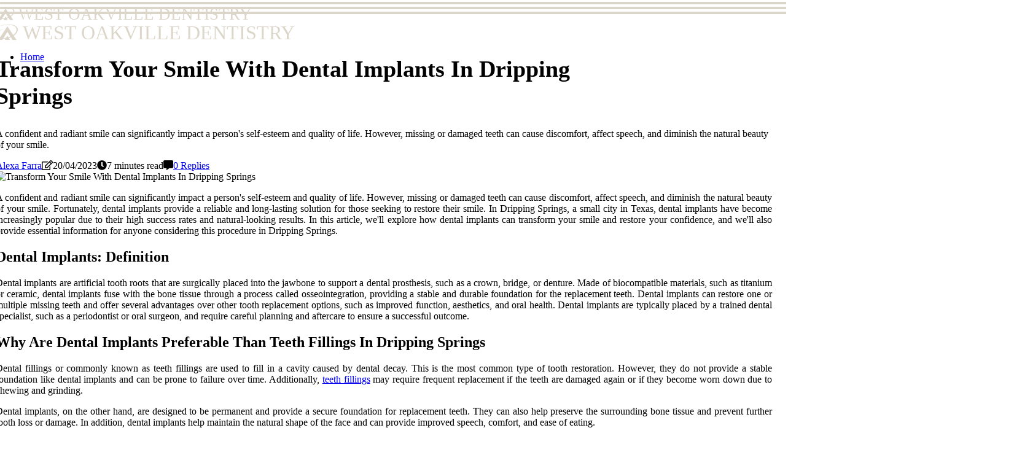

--- FILE ---
content_type: text/html;charset=utf-8
request_url: https://www.rotaryoakvillewest.com/transform-your-smile-with-dental-implants
body_size: 20909
content:
<!DOCTYPE html><html lang="en-UM"><head><meta charset="UTF-8" /><meta http-equiv="X-UA-Compatible" content="IE=edge" /><meta name="viewport" content="width=device-width, initial-scale=1" /><meta name="generator" content="WordPress 5.8" /><meta name="robots" content="index,follow,max-snippet:-1, max-image-preview:large, max-video-preview:-1"><title>Transform Your Smile With Dental Implants In Dripping Springs</title><meta name="author" content="Alexa Farra" /><meta name="description" content="A confident and radiant smile can significantly impact a person's self-esteem and quality of life. However, missing or damaged teeth can cause discomfort, ..." /><meta name="keywords" content="dental implants, teeth fillings, implants in dripping springs" /><link rel="canonical" href="https://www.rotaryoakvillewest.com/transform-your-smile-with-dental-implants" /><meta property="og:locale" content="en_UM" /><meta property="og:type" content="website" /><meta property="og:title" content="Transform Your Smile With Dental Implants In Dripping Springs" /><meta property="og:description" content="A confident and radiant smile can significantly impact a person's self-esteem and quality of life. However, missing or damaged teeth can cause discomfort, affect speech, and diminish the natural beauty of your smile." /><meta property="og:url" content="https://www.rotaryoakvillewest.com/transform-your-smile-with-dental-implants" /><meta property="og:site_name" content="rotaryoakvillewest.com"/><meta property="og:image" content="https://www.rotaryoakvillewest.com/img/c8c49c8530b79b2de92179d08a188563.jpg?15"/><meta name="twitter:card" content="summary_large_image" /><meta name="twitter:description" content="A confident and radiant smile can significantly impact a person's self-esteem and quality of life. However, missing or damaged teeth can cause discomfort, affect speech, and diminish the natural beauty of your smile." /><meta name="twitter:title" content="Transform Your Smile With Dental Implants In Dripping Springs" /><script type='application/ld+json' class='yoast-schema-graph yoast-schema-graph--main'>{"@context": "https://schema.org","@graph": [{"@type": "WebSite","@id": "https://www.rotaryoakvillewest.com#website","url": "https://www.rotaryoakvillewest.com","name": "rotaryoakvillewest.com","inLanguage": "en","description": "A confident and radiant smile can significantly impact a person's self-esteem and quality of life. However, missing or damaged teeth can cause discomfort, affect speech, and diminish the natural beauty of your smile."},{"@type": "ImageObject","@id": "https://www.rotaryoakvillewest.com/transform-your-smile-with-dental-implants#primaryimage","inLanguage": "en","url": "https://www.rotaryoakvillewest.com/img/c8c49c8530b79b2de92179d08a188563.jpg?15","width": 1920,"height": 800,"caption": "Transform Your Smile With Dental Implants In Dripping Springs"},{"@type": "WebPage","@id": "https://www.rotaryoakvillewest.com/transform-your-smile-with-dental-implants#webpage","url": "https://www.rotaryoakvillewest.com/transform-your-smile-with-dental-implants","name": "Transform Your Smile With Dental Implants In Dripping Springs","isPartOf": {"@id": "https://www.rotaryoakvillewest.com#website"},"inLanguage": "en","primaryImageOfPage": {"@id": "https://www.rotaryoakvillewest.com/transform-your-smile-with-dental-implants#primaryimage"},"datePublished": "2025-12-15T11-28-49.000Z","dateModified": "2025-12-15T11-28-49.000Z","description": "A confident and radiant smile can significantly impact a person's self-esteem and quality of life. However, missing or damaged teeth can cause discomfort, affect speech, and diminish the natural beauty of your smile.","potentialAction": [{"@type": "ReadAction","target": ["https://www.rotaryoakvillewest.com/transform-your-smile-with-dental-implants"]}]}]}</script><link rel="icon" href="https://www.rotaryoakvillewest.com/img/favicon.png" type="image/x-icon" /><link rel="apple-touch-icon-precomposed" sizes="57x57" href="https://www.rotaryoakvillewest.com/img/apple-touch-icon-57x57.png" /><link rel="apple-touch-icon-precomposed" sizes="114x114" href="https://www.rotaryoakvillewest.com/img/apple-touch-icon-114x114.png" /><link rel="apple-touch-icon-precomposed" sizes="72x72" href="https://www.rotaryoakvillewest.com/img/apple-touch-icon-72x72.png" /><link rel="apple-touch-icon-precomposed" sizes="144x144" href="https://www.rotaryoakvillewest.com/img/apple-touch-icon-144x144.png" /><link rel="apple-touch-icon-precomposed" sizes="60x60" href="https://www.rotaryoakvillewest.com/img/apple-touch-icon-60x60.png" /><link rel="apple-touch-icon-precomposed" sizes="120x120" href="https://www.rotaryoakvillewest.com/img/apple-touch-icon-120x120.png" /><link rel="apple-touch-icon-precomposed" sizes="76x76" href="https://www.rotaryoakvillewest.com/img/apple-touch-icon-76x76.png" /><link rel="apple-touch-icon-precomposed" sizes="152x152" href="https://www.rotaryoakvillewest.com/img/apple-touch-icon-152x152.png" /><link rel="icon" type="image/png" href="https://www.rotaryoakvillewest.com/img/favicon-196x196.png" sizes="196x196" /><link rel="icon" type="image/png" href="https://www.rotaryoakvillewest.com/img/favicon-96x96.png" sizes="96x96" /><link rel="icon" type="image/png" href="https://www.rotaryoakvillewest.com/img/favicon-32x32.png" sizes="32x32" /><link rel="icon" type="image/png" href="https://www.rotaryoakvillewest.com/img/favicon-16x16.png" sizes="16x16" /><link rel="icon" type="image/png" href="https://www.rotaryoakvillewest.com/img/favicon-128.png" sizes="128x128" /><meta name="application-name" content="&nbsp;"/><meta name="msapplication-TileColor" content="#FFFFFF" /><meta name="msapplication-TileImage" content="mstile-144x144.png" /><meta name="msapplication-square70x70logo" content="mstile-70x70.png" /><meta name="msapplication-square150x150logo" content="mstile-150x150.png" /><meta name="msapplication-wide310x150logo" content="mstile-310x150.png" /><meta name="msapplication-square310x310logo" content="mstile-310x310.png" /><script> WebFontConfig = { google: { families: ['Alegreya', 'Muli'] } }; (function(d) { var wf = d.createElement('script'), s = d.scripts[0]; wf.src = 'https://ajax.googleapis.com/ajax/libs/webfont/1.6.26/webfont.js'; wf.async = true; s.parentNode.insertBefore(wf, s); })(document);</script><style type="text/css">:root{ --main-color:#8fd4ff; --font-heading:Alegreya; --font-body:Muli;}.enable_footer_columns_dark { background: #151515; color: #fff; border-top: 1px solid #303030;}</style><link rel="stylesheet" href="https://www.rotaryoakvillewest.com/css/bootstrap.min.css?ver=3.3.6" type="text/css" media="all" /><link rel="stylesheet" href="https://cdnjs.cloudflare.com/ajax/libs/font-awesome/5.15.4/css/all.min.css" /><link rel="https://api.w.org/" href="https://www.rotaryoakvillewest.com/wp-json" /><link rel="EditURI" type="application/rsd+xml" title="RSD" href="https://www.rotaryoakvillewest.com/xmlrpc.php?rsd" /><link rel="wlwmanifest" type="application/wlwmanifest+xml" href="https://www.rotaryoakvillewest.com/wp-includes/wlwmanifest.xml"/><link rel="shortlink" href="https://www.rotaryoakvillewest.com"/><style type="text/css">.vfzk_header_magazine_style.two_header_top_style.vfzk_cus_top_share .header_top_bar_wrapper { background: #DCD6CA;}h4 {margin-top: 34px;}.home_section3 { background-color: #DCD6CA08;}.enable_footer_columns_dark { background: #DCD6CA; color: #fff; border-top: 1px solid #DCD6CA;}.vfzk_radus_e {border-radius: 1px;}.single_post_title_main { text-align: left; max-width: 82%; font-size: 38px;}ul.jl_s_pagination { display: none;}.cc-window { position: fixed; left: 0; right: 0; bottom: 0; width: 100%; background-color: rgba(0,0,0,0.75); z-index: 999; opacity: 1; transition: all 0.3s ease;}.cc-window .box-cookies { padding: 15px; text-align: center; color: #DBE0DF; font-size: 13px; font-weight: 400; line-height: 30px;}.cc-window .box-cookies { padding: 15px; text-align: center; color: #DBE0DF; font-size: 13px; font-weight: 400; line-height: 30px;}.cc-window .cc-close .cc-reject .cc-custom{ display: inline-block; margin-left: 10px; line-height: normal; padding: 10px 20px; background-color: #DCD6CA; color: #fff; font-weight: bold; border-radius: 17px; cursor: pointer; transition: all 0.3s ease-in-out;}.footer_logo_about{font-weight: bold;font-size: 38px;}.post_content.vfzk_content { text-align: justify;}.jm-post-like{cursor:pointer;}a.jm-post-like.loved { background: red; border-radius: 22px;}.single_post_share_icon_post li a i { display: inline-block; padding: 0; color: #fff; text-align: center; text-transform: capitalize; font-size: 17px; font-weight: 500; height: 40px; line-height: 40px; width: 40px; border-radius: 22px;}.single-post-meta-wrapper.vfzk_sfoot i { float: left; display: inline-block; padding: 0; color: #000; text-align: center; margin-right: 0; text-transform: capitalize; font-size: 17px; font-weight: 500; height: 40px; line-height: 40px; width: 40px; border-radius: 22px; border: 1px solid #ebebeb;}.auth .author-info.vfzk_auth_head { background: transparent; padding: 0px 11%; text-align: center; margin-bottom: 0px;}.main_title_col .auth { margin-top: 0px; margin-bottom: 30px; padding: 0px; border: 0px !important;}.auth .author-info.vfzk_auth_head { background: transparent; padding: 0px 11%; text-align: center; margin-bottom: 0px;}.author-info.vfzk_auth_head .author-avatar { display: block; float: right; margin-left: 50px;}.author-info.vfzk_auth_head .avatar { width: 198px !important; border: 7px solid #fff; border-radius: 50%; overflow: hidden; box-shadow: 0 0 0 4px #DCD6CA; margin-top: -27px;}.author-info.vfzk_auth_head .author-description { float: right; display: block; margin: 0px; width: 55%;}.auth .author_commentcount, .auth .author_postcount { font-size: 12px; color: #fff; line-height: 1.2; background: #DCD6CA; margin-right: 5px; padding: 2px 10px; border-radius: 22px;}.grid-sidebar .box { margin-bottom: 0!important; width: 50%; padding: 0; padding-right: 20px; padding-left: 20px; float: left; position: relative;}ol {display: inline-block;list-style-type: none;margin: 0;padding: 0;overflow: hidden;font-size: 12px;padding-left: 0;border-left: 1px solid #DCD6CA;}ol li {display: inline;margin-right: 8px;}ol li::before {content: ">";margin-right: 8px;}ol li:first-child::before {content: "";}.jlm_w .jlma { top: 3px;}.jlm_w .jlmb { top: 11px;}.jlm_w .jlmc { top: 19px;}.jlm_w span { display: block; position: absolute; width: 130%; height: 4px; border-radius: 97px; background: #DCD6CA; left: 0px;}.bottom_footer_menu_text .vfzk_ft_w { border-top: 1px solid #ffff;}.menu-footer { margin-bottom: 0; padding: 0px; float: right; margin: -5px 35px 0px 0px;}.footer-bottom { color: #fff;}#menu-footer-menu li a { text-decoration: none; color: #fff;}.jellywp_about_us_widget_wrapper .footer_logo_about {margin-bottom: 30px;float: none;display: inline-block;width:100%;}.vfzk_cat_img_w:last-child, .footer-columns .vfzk_cat_img_w:nth-last-child(2) {margin-bottom: 8px;}.jli-moon{font-family: Font Awesome 5 Pro!important;}.jli-moon:before { content: "\f146";}.jli-sun{font-family: Font Awesome 5 Free!important;}.jli-sun:before { content: "\f146";}.vfzk_day_night .jl-night-toggle-icon { width: 42px; background: rgba(0,0,0,.2); border-radius: 22;}.vfzk__cat_img_w .vfzk__cat_img_c { height: 63px; position: relative; border-radius: 23px; margin-top: :9px;}.footer-columns .vfzk__cat_img_w .vfzk__cat_img_c { border: 3px solid #525252; background: #3a3939;}header.header-wraper.vfzk_header_magazine_style.two_header_top_style.header_layout_style3_custom.vfzk_cus_top_share.border_down { background: #DCD6CA; height: 122px;}.vfzk__s_pagination { display: none;}.vfzk_cites { margin-top: 40px;}.row { display: -ms-flexbox; display: flex; -ms-flex-wrap: wrap; flex-wrap: wrap; margin-right: -15px; margin-left: -15px; width: 100%;}.vfzk__lead_large { display: block;position: relative;}.vfzk__lead_mobile { display: none;position: relative;}@media only screen and (max-width: 400px) { .author-info.vfzk_auth_head .author-description { float: right; display: block; margin: 0px; width: 100%;}.author-info.vfzk_auth_head .author-avatar { display: block; float: none; margin-left: 0px;}.grid-sidebar .box { margin-bottom: 0!important; width: 100%; padding: 0; padding-right: 20px; padding-left: 20px; float: left; position: relative;}.vfzk__lead_large { display: none;position: relative;}.vfzk__lead_mobile { display: block;position: relative;}}</style><style></style></head><body class="mobile_nav_class "><div class="options_layout_wrapper vfzk_clear_at vfzk_radius vfzk_none_box_styles vfzk_border_radiuss vfzk_en_day_night"><div class="options_layout_container full_layout_enable_front"><header class="header-wraper vfzk_header_magazine_style two_header_top_style header_layout_style3_custom vfzk_cus_top_share "><div class="vfzk_blank_nav"></div><div id="menu_wrapper" class="menu_wrapper vfzk_menu_sticky vfzk_stick"><div class="container"><div class="row"><div class="main_menu col-md-12" style="height: 50px;"><div class="logo_small_wrapper_table"><div class="logo_small_wrapper"><a class="logo_link" href="https://www.rotaryoakvillewest.com" style="margin-top: -10px;"><div class="vfzk_logo_n"><div class="fab fa-asymmetrik" style="font-size: 27px;color: #DCD6CA;"> WEST OAKVILLE DENTISTRY</div></div><div class="vfzk_logo_w"><div class="fab fa-asymmetrik" style="font-size: 32px;color: #DCD6CA;"> WEST OAKVILLE DENTISTRY</div></div></a></div></div><div class="search_header_menu vfzk_nav_mobile"><div class="menu_mobile_icons"><div class="jlm_w"><span class="jlma"></span><span class="jlmb"></span><span class="jlmc"></span></div></div></div><div class="menu-primary-container navigation_wrapper vfzk_cus_share_mnu"><ul id="mainmenu" class="vfzk_main_menu"><li class="menu-item current-menu-item current_page_item"> <a href="https://www.rotaryoakvillewest.com">Home<span class="border-menu"></span></a></li></ul></div></div></div></div></div></div></header><div class="mobile_menu_overlay"></div><section id="content_main" class="clearfix vfzk_spost"><div class="container"><div class="row main_content"><div class="col-md-12 loop-large-post" id="content"><div class="widget_container content_page"><div class="post type-post status-publish format-gallery has-post-thumbnail hentry category-business tag-inspiration tag-morning tag-tip tag-tutorial post_format-post-format-gallery"><div class="single_section_content box blog_large_post_style"><div class="vfzk_single_style2"><div class="single_post_entry_content single_bellow_left_align vfzk_top_single_title vfzk_top_title_feature"><h1 class="single_post_title_main">Transform Your Smile With Dental Implants In Dripping Springs</h1><p class="post_subtitle_text">A confident and radiant smile can significantly impact a person's self-esteem and quality of life. However, missing or damaged teeth can cause discomfort, affect speech, and diminish the natural beauty of your smile.</p> <span class="vfzk_post_meta"><span class="vfzk_author_img_w"><i class="jli-user"></i><a href="https://www.rotaryoakvillewest.com/alexa-farra" title="Posts by Alexa Farra" rel="author">Alexa Farra</a></span><span class="post-date"><i class="far fa-edit"></i>20/04/2023</span><span class="post-read-time"><i class="fa fa-clock"></i>7 minutes read</span><span class="meta-comment"><i class="fa fa-comment-alt"></i><a href="#respond">0 Replies</a></span></span></div><div class="vfzk_slide_wrap_s vfzk_clear_at"><div class="vfzk_ar_top vfzk_clear_at"><div class="jl-w-slider vfzk_full_feature_w"><div class="jl-eb-slider jelly_loading_pro" data-arrows="true" data-play="true" data-effect="false" data-speed="500" data-autospeed="7000" data-loop="true" data-dots="true" data-swipe="true" data-items="1" data-xs-items="1" data-sm-items="1" data-md-items="1" data-lg-items="1" data-xl-items="1"><div class="slide"><div class="slide-inner vfzk_radus_e"><img src="https://www.rotaryoakvillewest.com/img/c8c49c8530b79b2de92179d08a188563.jpg?15" alt="Transform Your Smile With Dental Implants In Dripping Springs"><div class="background_over_image"></div></div></div></div></div></div></div></div><div class="post_content_w"><div class="post_content vfzk_content"><p>A confident and radiant smile can significantly impact a person's self-esteem and quality of life. However, missing or damaged teeth can cause discomfort, affect speech, and diminish the natural beauty of your smile. Fortunately, dental implants provide a reliable and long-lasting solution for those seeking to restore their smile. In Dripping Springs, a small city in Texas, dental implants have become increasingly popular due to their high success rates and natural-looking results. In this article, we'll explore how dental implants can transform your smile and restore your confidence, and we'll also provide essential information for anyone considering this procedure in Dripping Springs.</p><h2>Dental Implants: Definition</h2><p>Dental implants are artificial tooth roots that are surgically placed into the jawbone to support a dental prosthesis, such as a crown, bridge, or denture. Made of biocompatible materials, such as titanium or ceramic, dental implants fuse with the bone tissue through a process called osseointegration, providing a stable and durable foundation for the replacement teeth. Dental implants can restore one or multiple missing teeth and offer several advantages over other tooth replacement options, such as improved function, aesthetics, and oral health. Dental implants are typically placed by a trained dental specialist, such as a periodontist or oral surgeon, and require careful planning and aftercare to ensure a successful outcome.</p><h2>Why Are Dental Implants Preferable Than Teeth Fillings In Dripping Springs</h2><p>Dental fillings or commonly known as teeth fillings are used to fill in a cavity caused by dental decay. This is the most common type of tooth restoration. However, they do not provide a stable foundation like dental implants and can be prone to failure over time. Additionally, <a href="https://drippingspringsfamilysmiles.com/" target="_blank" rel="noopener">teeth fillings</a> may require frequent replacement if the teeth are damaged again or if they become worn down due to chewing and grinding.</p><p>Dental implants, on the other hand, are designed to be permanent and provide a secure foundation for replacement teeth. They can also help preserve the surrounding bone tissue and prevent further tooth loss or damage. In addition, dental implants help maintain the natural shape of the face and can provide improved speech, comfort, and ease of eating.</p><h2>How Painful Are Dental Implants Compared To Teeth Fillings In Dripping Springs</h2><p>Dental implants involve a minor surgical procedure and can be slightly more invasive than teeth fillings like amalgam or composite fillings. However, the procedure is typically performed under local anesthesia and sedation to minimize any discomfort. Afterward, patients may experience some soreness and swell around the treatment area for a few days, but this can be managed with pain medications prescribed by your dentist.</p><p>On the other hand, teeth fillings involve minor drilling and may cause some mild discomfort during the procedure, but most patients do not require sedation. Afterward, there is usually no post-operative pain associated with tooth fillings.</p><h2>How Dental Implants Can Transform Your Smile In Dripping Springs</h2><p>Dental implants have become a popular solution for restoring a natural and beautiful smile in Dripping Springs. Here are some ways dental implants can transform your smile.</p><h3>Replace Missing Teeth</h3><p>Dental implants restore your ability to eat, talk, and smile. Dental implants are permanent, unlike dentures or bridges.</p><h3>Restore Natural Appearance</h3><p>Dental implants provide a natural-looking grin. Custom-made replacement teeth match your current teeth in size, shape, and color for a natural appearance.</p><h3>Prevent Bone Loss</h3><p>Bone tissue might degrade when a tooth is gone. Dental implants reduce bone loss and preserve a healthy jawbone by osseointegration.</p><h3>Improve Oral Health</h3><p>Bridges modify nearby teeth, while dental implants preserve your original teeth. They also make dental hygiene simpler, lowering gum disease and tooth decay.</p><h3>Boost Self-Confidence</h3><p>Beautiful smiles boost self-confidence and quality of life. Dental implants help self-conscious people smile and talk with confidence by replacing missing or damaged teeth permanently.</p><p>As you can see, dental implants offer a variety of benefits and can transform your smile in Dripping Springs. If you’re considering this procedure, make sure to consult with an experienced dentist who specializes in implant dentistry before making a decision.</p><h2>Things To Consider Before Getting Dental Implants In Dripping Springs</h2><p>Dental implants may be an ideal solution for many patients, but they’re not right for everyone. Here are some things to consider before getting dental implants in Dripping Springs.</p><h3>Adequate Bone Tissue</h3><p>Healthy jawbone tissue is important for the success of dental implants. If the jawbone isn’t strong enough, a bone graft may be necessary first.</p><h3>Dental Health</h3><p>Gum disease and cavities can increase the risk of dental implant failure. A dentist in Dripping Springs should examine your mouth to ensure it’s healthy before the procedure.</p><h3>Overall Health</h3><p>Dental implants may fail due to medical issues. Diabetes, autoimmune diseases, and other conditions may complicate the operation. Before receiving Dripping Springs dental implants, talk to your dentist about your health.</p><h3>Cost</h3><p>Dental implants are expensive but long-term investments in oral health. They're not covered by most dental policies. Consider the cost of Dripping Springs dental implants and discuss payment alternatives with your dentist.</p><p>These are all important factors to consider before getting dental implants in Dripping Springs. Make sure to choose a dentist that is experienced in implant dentistry and discuss all your concerns before making any decisions.</p><h2>What Makes Dental Implants So Expensive In Dripping Springs</h2><p>Dental implants are an expensive procedure in Dripping Springs, but they can provide a lasting solution for missing teeth. Here’s what makes them so costly.</p><h3>Preparatory Procedures</h3><p>Before placing the implant, your dentist must make sure you have adequate healthy jawbone tissue. If not, bone grafts or sinus lifts may be needed, which increases costs.</p><h3>Material Costs</h3><p>The dental implant itself is made of titanium, a durable and biocompatible material that is more expensive than other materials used in dentistry.</p><h3>Labor And Time</h3><p>Not only does it take considerable time to place an implant, but there is also a long healing process. Once the implant is in place, there may be additional procedures, such as crowns and bridges, to complete the restoration.</p><h3>Risk Of Failure</h3><p>Dental implants have a low risk of failure, but if an implant fails, it must be replaced or repaired. This adds to the cost of Dripping Springs dental implants.</p><p>Overall, dental implants are expensive but offer a lasting solution for missing teeth. This kind of investment can improve oral health and boost self-confidence in Dripping Springs.</p><h2>Are There Any Risks Involved With Dental Implants In Dripping Springs</h2><p>While dental implants are a safe and effective treatment, there are some risks involved. The most common complications include.</p><h3>Infection</h3><p>Gum tissue and soft tissue infection can occur if bacteria enter the implant site. This is why it is important to practice good oral hygiene after your procedure.</p><h3>Damage To Teeth Or Implants</h3><p>Damaged teeth or implants may occur due to improper placement of the implant. It’s important to choose a dentist in Dripping Springs who is experienced in implant dentistry for the best results.</p><h3>Nerve Injury</h3><p>Damage to nearby nerves can occur during implant surgery, resulting in numbness and tingling. This is usually temporary and resolves within a few weeks.</p><p>Dental implants are generally a safe and effective solution for missing teeth, but there are some risks involved. Some examinations and tests need to be done before getting implants, as well as proper maintenance and follow-up care.</p><h2>Finding The Best Dentist In Dripping Springs</h2><p>Here are some tips on how to find the best dentist in Dripping Springs for dental implants.</p><ul><li>Take time to research your option.</li><li>Check for reviews and ask around for recommendations from family and friends.</li><li>Check the dentist's credentials.</li><li>Make sure they're licensed, board-certified, and have experience with implant dentistry.</li><li>Schedule an appointment for a consultation.</li><li>During the consultation, discuss your expectations, any potential risks or complications, and payment options.</li></ul><p>Be sure to choose a dental professional you can trust. The right dentist will be able to provide quality care and address any concerns you may have. Dental implants in Dripping Springs can be a great way to restore your smile, but it’s important to do your research before committing to the procedure.</p><p><iframe style="border: 0;" src="https://www.google.com/maps/embed?pb=!1m18!1m12!1m3!1d3448.4648853225376!2d-98.09696029999999!3d30.1952764!2m3!1f0!2f0!3f0!3m2!1i1024!2i768!4f13.1!3m3!1m2!1s0x865b418527bb5e61%3A0x14184663d46b0e97!2sDripping%20Springs%20Family%20Smiles!5e0!3m2!1sen!2sph!4v1676906547704!5m2!1sen!2sph" width="100%" height="350" allowfullscreen="allowfullscreen"></iframe></p><h2>Contact A Reliable Dentist In Dripping Springs</h2><p>Dental implants can be used to provide strong, reliable tooth replacements. When considering replacing a missing or damaged tooth, dental implants are much better than traditional fillings as they are permanent and won’t require additional work in the future. Freedom from pain is another of their benefits as well as transforming your smile into something to behold. Despite their advantages, there is always due diligence necessary on the part of anyone considering dentures.</p><p>From researching the best dentist and treatment plan to evaluating financial situations and insurance coverage, being informed before any process begins is important. The team at Dripping Springs Family Smiles provides comprehensive care for its patients with experienced dental professionals that are highly rated for quality customer service and skilled technical procedures.</p><p>They offer a variety of services, including teeth whitening, cleanings, sealants, and fillings, along with dental implants to restore your smile. If you’re considering getting dental implants in Dripping Springs, contact the team at Dripping Springs Family Smiles today for more information.</p></div></div><div class="clearfix"></div><div class="single_tag_share"><div class="tag-cat"><ul class="single_post_tag_layout"><li><a href="https://www.rotaryoakvillewest.com/transform-your-smile-with-dental-implants" rel="tag">dental implants</a></li><li><a href="https://www.rotaryoakvillewest.com/transform-your-smile-with-dental-implants" rel="tag">teeth fillings</a></li><li><a href="https://www.rotaryoakvillewest.com/transform-your-smile-with-dental-implants" rel="tag">implants in dripping springs</a></li></ul></div></div><div class="postnav_w"><div class="postnav_left"><div class="single_post_arrow_content"><a href="https://www.rotaryoakvillewest.com/why-dental-implants-fail" id="prepost"> <span class="vfzk_cpost_nav"> <span class="vfzk_post_nav_link"><i class="jli-left-arrow"></i>Next post</span><span class="vfzk_cpost_title">Why dental implants fail?</span></span></a></div></div></div><div class="related-posts"><h4>Related Articles</h4><div class="single_related_post" id="relatedposts"><div class="vfzk_m_right vfzk_m_list vfzk_m_img"><div class="vfzk_m_right_w"><div class="vfzk_m_right_img vfzk_radus_e"><a href="https://www.rotaryoakvillewest.com/benefits-of-dental-implants-everything-you-need-to-know"><img width="500" height="350" src="https://www.rotaryoakvillewest.com/img/t6bbf07b16f00cd37354f1ddddd38b22e.jpg?15" class="attachment-sprasa_slider_grid_small size-sprasa_slider_grid_small wp-post-image" alt="Discover The Benefits Of Dental Implants In Georgetown: Everything You Need To Know" loading="lazy" onerror="imgError(this)"></a></div><div class="vfzk_m_right_content"><h2 class="entry-title"> <a href="https://www.rotaryoakvillewest.com/benefits-of-dental-implants-everything-you-need-to-know" tabindex="-1">Discover The Benefits Of Dental Implants In Georgetown: Everything You Need To Know</a></h2><span class="vfzk_post_meta"><span class="vfzk_author_img_w"><i class="jli-user"></i><a href="https://www.rotaryoakvillewest.com/alexa-farra" title="Posts by Alexa Farra" rel="author">Alexa Farra</a></span><span class="post-read-time"><i class="fa fa-clock"></i>6 minutes read</span></span><p>Are you looking to replace missing teeth and restore your beautiful smile? Dental implants in Georgetown may be the perfect solution for you. These artificial tooth roots, made of titanium, provide a permanent base for replacement teeth.</p></div></div></div><div class="vfzk_m_right vfzk_m_list vfzk_m_img"><div class="vfzk_m_right_w"><div class="vfzk_m_right_img vfzk_radus_e"><a href="https://www.rotaryoakvillewest.com/choosing-the-right-dentist"><img width="500" height="350" src="https://www.rotaryoakvillewest.com/img/tdc79e85e53253eb91482281244ed4126.jpg?15" class="attachment-sprasa_slider_grid_small size-sprasa_slider_grid_small wp-post-image" alt="Choosing The Right Dentist For Dental Implants In Rockville, MD" loading="lazy" onerror="imgError(this)"></a></div><div class="vfzk_m_right_content"><h2 class="entry-title"> <a href="https://www.rotaryoakvillewest.com/choosing-the-right-dentist" tabindex="-1">Choosing The Right Dentist For Dental Implants In Rockville, MD</a></h2><span class="vfzk_post_meta"><span class="vfzk_author_img_w"><i class="jli-user"></i><a href="https://www.rotaryoakvillewest.com/alexa-farra" title="Posts by Alexa Farra" rel="author">Alexa Farra</a></span><span class="post-read-time"><i class="fa fa-clock"></i>6 minutes read</span></span><p>Are you considering dental implants in Rockville, MD? One of the most important steps in the process is finding the right dentist to perform the procedure. With so many options available, it can be overwhelming to choose the best dentist for your specific needs.</p></div></div></div><div class="vfzk_m_right vfzk_m_list vfzk_m_img"><div class="vfzk_m_right_w"><div class="vfzk_m_right_img vfzk_radus_e"><a href="https://www.rotaryoakvillewest.com/smile-renewal"><img width="500" height="350" src="https://www.rotaryoakvillewest.com/img/tf4bf533f3b45569cbc518a159bfcadf0.jpg?15" class="attachment-sprasa_slider_grid_small size-sprasa_slider_grid_small wp-post-image" alt="Smile Renewal: Dental Implants In Spring Branch, TX" loading="lazy" onerror="imgError(this)"></a></div><div class="vfzk_m_right_content"><h2 class="entry-title"> <a href="https://www.rotaryoakvillewest.com/smile-renewal" tabindex="-1">Smile Renewal: Dental Implants In Spring Branch, TX</a></h2><span class="vfzk_post_meta"><span class="vfzk_author_img_w"><i class="jli-user"></i><a href="https://www.rotaryoakvillewest.com/alexa-farra" title="Posts by Alexa Farra" rel="author">Alexa Farra</a></span><span class="post-read-time"><i class="fa fa-clock"></i>6 minutes read</span></span><p>In the vibrant community of Spring Branch, TX, the pursuit of a radiant and confident smile is a shared goal among residents. Your smile is a powerful asset, not just in terms of aesthetics but also for your overall well-being.</p></div></div></div><div class="vfzk_m_right vfzk_m_list vfzk_m_img"><div class="vfzk_m_right_w"><div class="vfzk_m_right_img vfzk_radus_e"><a href="https://www.rotaryoakvillewest.com/why-are-full-mouth-implants-so-expensive"><img width="500" height="350" src="https://www.rotaryoakvillewest.com/img/t32170ffaa1ae56072e103c1cede1be7d.jpg?15" class="attachment-sprasa_slider_grid_small size-sprasa_slider_grid_small wp-post-image" alt="Why are full mouth implants so expensive?" loading="lazy" onerror="imgError(this)"></a></div><div class="vfzk_m_right_content"><h2 class="entry-title"> <a href="https://www.rotaryoakvillewest.com/why-are-full-mouth-implants-so-expensive" tabindex="-1">Why are full mouth implants so expensive?</a></h2><span class="vfzk_post_meta"><span class="vfzk_author_img_w"><i class="jli-user"></i><a href="https://www.rotaryoakvillewest.com/alexa-farra" title="Posts by Alexa Farra" rel="author">Alexa Farra</a></span><span class="post-read-time"><i class="fa fa-clock"></i>4 minutes read</span></span><p>Dental implantation is a cosmetic and complex process. You pay for the dentist's skills.</p></div></div></div></div></div><div id="comments" class="comments-area"><div id="respond" class="comment-respond"><h3 id="reply-title" class="comment-reply-title">Leave Message</h3><form method="post" id="commentform" class="comment-form"><p class="comment-notes"><span id="email-notes">Required fields are marked <span class="required">*</span></p><p class="comment-form-comment"><textarea class="u-full-width" id="comment" name="comment" cols="45" rows="8" aria-required="true" placeholder="Message"></textarea></p><div class="form-fields row"><span class="comment-form-author col-md-4"><input id="author" name="author" type="text" value="" size="30" placeholder="Name"></span><span class="comment-form-email col-md-4"><input id="email" name="email" type="text" value="" size="30" placeholder="Email"></span><span class="comment-form-url col-md-4"><input id="url" name="url" type="text" value="" size="30" placeholder="Web URL"></span></div><p class="comment-form-cookies-consent"><input id="wp-comment-cookies-consent" name="wp-comment-cookies-consent" type="checkbox" value="yes"><label for="wp-comment-cookies-consent">I agree with the terms of service</label></p><p class="form-submit"><input name="submit" type="submit" id="submit" class="submit" value="Post Comment"><input type="hidden" name="comment_post_ID" id="comment_post_ID"></p></form></div></div></div></div><div class="brack_space"></div></div></div></div></div></section><div id="content_nav" class="vfzk_mobile_nav_wrapper"><div id="nav" class="vfzk_mobile_nav_inner"><div class="menu_mobile_icons mobile_close_icons closed_menu"> <span class="vfzk_close_wapper"><span class="vfzk_close_1"></span><span class="vfzk_close_2"></span></span></div><ul id="mobile_menu_slide" class="menu_moble_slide"><li class="menu-item current-menu-item current_page_item"> <a href="https://www.rotaryoakvillewest.com">Home<span class="border-menu"></span></a></li><li class="menu-item menu-item-has-children"> <a href="#">Top Reads<span class="border-menu"></span><span class="arrow_down"><i class="jli-down-chevron" aria-hidden="true"></i></span></a><ul class="sub-menu"><li class="menu-item current-menu-item current_page_item"> <a class="bd_left" href="https://www.rotaryoakvillewest.com/post-treatment-care-dental-implant-what-you-need-to-know">Post-Treatment Care For Your Dental Implant: What You Need To Know In Georgetown And Austin<span class="border-menu"></span></a></li><li class="menu-item current-menu-item current_page_item"> <a class="bd_left" href="https://www.rotaryoakvillewest.com/dental-implants-the-latest-advances-in-dental-technology">Understanding Dental Implants In Austin, TX: The Latest Advances In Dental Technology<span class="border-menu"></span></a></li><li class="menu-item current-menu-item current_page_item"> <a class="bd_left" href="https://www.rotaryoakvillewest.com/where-does-the-bone-come-from-for-dental-implants">Where does the bone come from for dental implants?<span class="border-menu"></span></a></li><li class="menu-item current-menu-item current_page_item"> <a class="bd_left" href="https://www.rotaryoakvillewest.com/smile-renewal">Smile Renewal: Dental Implants In Spring Branch, TX<span class="border-menu"></span></a></li><li class="menu-item current-menu-item current_page_item"> <a class="bd_left" href="https://www.rotaryoakvillewest.com/do-dental-implants-hurt">Do dental implants hurt?<span class="border-menu"></span></a></li><li class="menu-item current-menu-item current_page_item"> <a class="bd_left" href="https://www.rotaryoakvillewest.com/getting-dental-implants">Everything There Is To Know About Getting Dental Implants In Round Rock, Texas<span class="border-menu"></span></a></li><li class="menu-item current-menu-item current_page_item"> <a class="bd_left" href="https://www.rotaryoakvillewest.com/how-dental-implants-work">How dental implants work?<span class="border-menu"></span></a></li><li class="menu-item current-menu-item current_page_item"> <a class="bd_left" href="https://www.rotaryoakvillewest.com/dental-implants-in-austin-a-comprehensive-guide">All You Need To Know About Dental Implants In Austin: A Comprehensive Guide<span class="border-menu"></span></a></li><li class="menu-item current-menu-item current_page_item"> <a class="bd_left" href="https://www.rotaryoakvillewest.com/how-long-does-a-dental-implant-last">How long does a dental implant last?<span class="border-menu"></span></a></li><li class="menu-item current-menu-item current_page_item"> <a class="bd_left" href="https://www.rotaryoakvillewest.com/life-changing-impact-of-dental-implants">The Life-Changing Impact Of Dental Implants In San Antonio<span class="border-menu"></span></a></li><li class="menu-item current-menu-item current_page_item"> <a class="bd_left" href="https://www.rotaryoakvillewest.com/what-you-need-to-know-before-getting-dental-implants">What You Need To Know Before Getting Dental Implants In New Jersey<span class="border-menu"></span></a></li><li class="menu-item current-menu-item current_page_item"> <a class="bd_left" href="https://www.rotaryoakvillewest.com/getting-a-dental-implant-for-your-missing-tooth">What You Need To Know Before Getting A Dental Implant In Cedar Park For Your Missing Tooth<span class="border-menu"></span></a></li><li class="menu-item current-menu-item current_page_item"> <a class="bd_left" href="https://www.rotaryoakvillewest.com/are-dental-implants-expensive">Are dental implants expensive?<span class="border-menu"></span></a></li><li class="menu-item current-menu-item current_page_item"> <a class="bd_left" href="https://www.rotaryoakvillewest.com/immediate-care-for-dental-implant-issues">Emergency Pediatric Dentistry In Gainesville: Immediate Care For Dental Implant Issues<span class="border-menu"></span></a></li><li class="menu-item current-menu-item current_page_item"> <a class="bd_left" href="https://www.rotaryoakvillewest.com/are-dental-implants-covered-by-insurance">Are dental implants covered by insurance?<span class="border-menu"></span></a></li><li class="menu-item current-menu-item current_page_item"> <a class="bd_left" href="https://www.rotaryoakvillewest.com/what-you-need-to-know-about-getting-dental-implants">What You Need To Know About Getting Dental Implants In Spring Branch<span class="border-menu"></span></a></li><li class="menu-item current-menu-item current_page_item"> <a class="bd_left" href="https://www.rotaryoakvillewest.com/what-you-need-to-know-about-dental-implants">What You Need To Know About Dental Implants In Borger<span class="border-menu"></span></a></li><li class="menu-item current-menu-item current_page_item"> <a class="bd_left" href="https://www.rotaryoakvillewest.com/perfect-smile-with-professional-dental-implants-care">Get The Perfect Smile With Professional Dental Implants Care From Clifton Park's Top Family Dentists<span class="border-menu"></span></a></li><li class="menu-item current-menu-item current_page_item"> <a class="bd_left" href="https://www.rotaryoakvillewest.com/transform-your-smile-with-orthodontics-and-implants-in-corpus-christi">Transform Your Smile with Orthodontics and Implants in Corpus Christi<span class="border-menu"></span></a></li><li class="menu-item current-menu-item current_page_item"> <a class="bd_left" href="https://www.rotaryoakvillewest.com/benefits-aftercare-dental-implants-guide-from-best-dentist">Benefits Of Aftercare For Dental Implants: A Guide From The Best Dentist In Kota Kinabalu<span class="border-menu"></span></a></li><li class="menu-item current-menu-item current_page_item"> <a class="bd_left" href="https://www.rotaryoakvillewest.com/are-dental-implants-safe">Are dental implants safe?<span class="border-menu"></span></a></li><li class="menu-item current-menu-item current_page_item"> <a class="bd_left" href="https://www.rotaryoakvillewest.com/what-is-the-best-implant-for-teeth">What is the best implant for teeth?<span class="border-menu"></span></a></li><li class="menu-item current-menu-item current_page_item"> <a class="bd_left" href="https://www.rotaryoakvillewest.com/dental-implants-hillsboro-natural-looking-smile">Restoring Confidence: Dental Implants In Hillsboro For A Natural-Looking Smile<span class="border-menu"></span></a></li><li class="menu-item current-menu-item current_page_item"> <a class="bd_left" href="https://www.rotaryoakvillewest.com/transforming-smiles-in-san-diego-ca-full-mouth-restoration-services-inspired-by-dental-implants">Transforming Smiles in San Diego, CA: Full Mouth Restoration Services Inspired by Dental Implants<span class="border-menu"></span></a></li><li class="menu-item current-menu-item current_page_item"> <a class="bd_left" href="https://www.rotaryoakvillewest.com/do-dental-implants-ever-have-to-be-removed">Do dental implants ever have to be removed?<span class="border-menu"></span></a></li><li class="menu-item current-menu-item current_page_item"> <a class="bd_left" href="https://www.rotaryoakvillewest.com/how-real-do-dental-implants-look">How real do dental implants look?<span class="border-menu"></span></a></li><li class="menu-item current-menu-item current_page_item"> <a class="bd_left" href="https://www.rotaryoakvillewest.com/dentist-for-your-dental-implants-procedure">A Comprehensive Guide To Choosing The Right Dentist For Your Dental Implants Procedure In Waco<span class="border-menu"></span></a></li><li class="menu-item current-menu-item current_page_item"> <a class="bd_left" href="https://www.rotaryoakvillewest.com/the-process-for-getting-dental-implants">The Process For Getting Dental Implants In McGregor<span class="border-menu"></span></a></li><li class="menu-item current-menu-item current_page_item"> <a class="bd_left" href="https://www.rotaryoakvillewest.com/can-dental-implants-fall-out">Can dental implants fall out?<span class="border-menu"></span></a></li><li class="menu-item current-menu-item current_page_item"> <a class="bd_left" href="https://www.rotaryoakvillewest.com/benefits-of-dental-implants">Discovering The Benefits Of Dental Implants In Austin<span class="border-menu"></span></a></li><li class="menu-item current-menu-item current_page_item"> <a class="bd_left" href="https://www.rotaryoakvillewest.com/can-dental-implants-cause-cancer">Can dental implants cause cancer?<span class="border-menu"></span></a></li><li class="menu-item current-menu-item current_page_item"> <a class="bd_left" href="https://www.rotaryoakvillewest.com/dental-implants-in-stockton">Transforming Smiles: Dental Implants In Stockton<span class="border-menu"></span></a></li><li class="menu-item current-menu-item current_page_item"> <a class="bd_left" href="https://www.rotaryoakvillewest.com/dental-implant-journey-in-san-antonio">Choosing The Right Periodontist For Your Dental Implant Journey In San Antonio<span class="border-menu"></span></a></li><li class="menu-item current-menu-item current_page_item"> <a class="bd_left" href="https://www.rotaryoakvillewest.com/smile-confidently-in-paradise-dental">Smile Confidently In Paradise: Dental Implants In Honolulu<span class="border-menu"></span></a></li><li class="menu-item current-menu-item current_page_item"> <a class="bd_left" href="https://www.rotaryoakvillewest.com/cosmetic-dentists-work-hand-in-hand">Colts Neck's Radiant Smiles: How Dental Implants And Cosmetic Dentists Work Hand-in-hand<span class="border-menu"></span></a></li><li class="menu-item current-menu-item current_page_item"> <a class="bd_left" href="https://www.rotaryoakvillewest.com/choosing-the-right-dentist">Choosing The Right Dentist For Dental Implants In Rockville, MD<span class="border-menu"></span></a></li><li class="menu-item current-menu-item current_page_item"> <a class="bd_left" href="https://www.rotaryoakvillewest.com/dental-implants-for-missing-teeth-in-thornhill">Why Dental Implants Are The Best Solution For Missing Teeth In Thornhill<span class="border-menu"></span></a></li><li class="menu-item current-menu-item current_page_item"> <a class="bd_left" href="https://www.rotaryoakvillewest.com/modern-solution">Dental Implants: The Modern Solution For Missing Teeth In Commerce City<span class="border-menu"></span></a></li><li class="menu-item current-menu-item current_page_item"> <a class="bd_left" href="https://www.rotaryoakvillewest.com/transform-your-smile-with-dental-implants">Transform Your Smile With Dental Implants In Dripping Springs<span class="border-menu"></span></a></li><li class="menu-item current-menu-item current_page_item"> <a class="bd_left" href="https://www.rotaryoakvillewest.com/how-are-dental-implants-done-step-by-step">How are dental implants done step by step?<span class="border-menu"></span></a></li><li class="menu-item current-menu-item current_page_item"> <a class="bd_left" href="https://www.rotaryoakvillewest.com/can-dental-implants-cause-health-issues">Can dental implants cause health issues?<span class="border-menu"></span></a></li><li class="menu-item current-menu-item current_page_item"> <a class="bd_left" href="https://www.rotaryoakvillewest.com/emergency-dentistry-services-for-dental-implants">The Benefits Of Emergency Dentistry Services In Austin For Dental Implants<span class="border-menu"></span></a></li><li class="menu-item current-menu-item current_page_item"> <a class="bd_left" href="https://www.rotaryoakvillewest.com/dentist-tips-tricks-maintaining-dental-implants-canberra">Dentist Tips And Tricks For Maintaining Your Dental Implants In Canberra<span class="border-menu"></span></a></li><li class="menu-item current-menu-item current_page_item"> <a class="bd_left" href="https://www.rotaryoakvillewest.com/which-dental-implants-last-the-longest">Which dental implants last the longest?<span class="border-menu"></span></a></li><li class="menu-item current-menu-item current_page_item"> <a class="bd_left" href="https://www.rotaryoakvillewest.com/dental-implants-in-rochester">Benefits Of Visiting A Qualified Dentist For Your Dental Implants In Rochester<span class="border-menu"></span></a></li><li class="menu-item current-menu-item current_page_item"> <a class="bd_left" href="https://www.rotaryoakvillewest.com/can-dental-implants-be-removed">Can dental implants be removed?<span class="border-menu"></span></a></li><li class="menu-item current-menu-item current_page_item"> <a class="bd_left" href="https://www.rotaryoakvillewest.com/the-benefits-of-dental-implants">The Benefits Of Dental Implants: Restoring Your Smile With Cosmetic Dentistry In Monroe, LA<span class="border-menu"></span></a></li><li class="menu-item current-menu-item current_page_item"> <a class="bd_left" href="https://www.rotaryoakvillewest.com/which-is-a-leading-cause-of-dental-implant-failure">Which is a leading cause of dental implant failure?<span class="border-menu"></span></a></li><li class="menu-item current-menu-item current_page_item"> <a class="bd_left" href="https://www.rotaryoakvillewest.com/missing-teeth-in-san-antonio">Why Dental Implants Are The Best Solution For Missing Teeth In San Antonio<span class="border-menu"></span></a></li><li class="menu-item current-menu-item current_page_item"> <a class="bd_left" href="https://www.rotaryoakvillewest.com/how-dental-implants-are-made">How dental implants are made?<span class="border-menu"></span></a></li><li class="menu-item current-menu-item current_page_item"> <a class="bd_left" href="https://www.rotaryoakvillewest.com/getting-dental-implants-cedar">All You Need To Know About Getting Dental Implants In Cedar Park<span class="border-menu"></span></a></li><li class="menu-item current-menu-item current_page_item"> <a class="bd_left" href="https://www.rotaryoakvillewest.com/can-dental-implants-make-you-sick">Can dental implants make you sick?<span class="border-menu"></span></a></li><li class="menu-item current-menu-item current_page_item"> <a class="bd_left" href="https://www.rotaryoakvillewest.com/why-are-full-mouth-implants-so-expensive">Why are full mouth implants so expensive?<span class="border-menu"></span></a></li><li class="menu-item current-menu-item current_page_item"> <a class="bd_left" href="https://www.rotaryoakvillewest.com/how-long-does-a-dental-implant-take-from-start-to-finish">How long does a dental implant take from start to finish?<span class="border-menu"></span></a></li><li class="menu-item current-menu-item current_page_item"> <a class="bd_left" href="https://www.rotaryoakvillewest.com/which-is-the-best-type-of-dental-implants">Which is the best type of dental implants?<span class="border-menu"></span></a></li><li class="menu-item current-menu-item current_page_item"> <a class="bd_left" href="https://www.rotaryoakvillewest.com/dental-implants-all-you-need-to-know-as-a-patient">The Definitive Guide To Dental Implants In Spring, TX: All You Need To Know As A Patient<span class="border-menu"></span></a></li><li class="menu-item current-menu-item current_page_item"> <a class="bd_left" href="https://www.rotaryoakvillewest.com/dental-implants-can-improve-your-oral-health">How Dental Implants Can Improve Your Oral Health In San Antonio<span class="border-menu"></span></a></li><li class="menu-item current-menu-item current_page_item"> <a class="bd_left" href="https://www.rotaryoakvillewest.com/what-is-the-most-common-cause-of-implant-failure">What is the most common cause of implant failure?<span class="border-menu"></span></a></li><li class="menu-item current-menu-item current_page_item"> <a class="bd_left" href="https://www.rotaryoakvillewest.com/emergency-dental-care-in-fayetteville">Emergency Dental Care In Fayetteville: A Guide To Getting Implants When You Need Them Most<span class="border-menu"></span></a></li><li class="menu-item current-menu-item current_page_item"> <a class="bd_left" href="https://www.rotaryoakvillewest.com/dental-implants-in-manassas-park">The Ultimate Solution: Dental Implants In Manassas Park For Missing Teeth<span class="border-menu"></span></a></li><li class="menu-item current-menu-item current_page_item"> <a class="bd_left" href="https://www.rotaryoakvillewest.com/dental-implants-the-treatment-for-tooth-loss-and-damage">Why Are Dental Implants The Most Effective Treatment In Boerne For Tooth Loss And Damage<span class="border-menu"></span></a></li><li class="menu-item current-menu-item current_page_item"> <a class="bd_left" href="https://www.rotaryoakvillewest.com/regain-your-smile">Regain Your Smile: Exploring Dental Implants In North Kansas City<span class="border-menu"></span></a></li><li class="menu-item current-menu-item current_page_item"> <a class="bd_left" href="https://www.rotaryoakvillewest.com/how-long-does-it-take-for-dental-implants-to-stop-hurting">How long does it take for dental implants to stop hurting?<span class="border-menu"></span></a></li><li class="menu-item current-menu-item current_page_item"> <a class="bd_left" href="https://www.rotaryoakvillewest.com/dental-implants-what-you-need-to-know-as-a-patient">Getting Dental Implants In Austin, TX: What You Need To Know As A Patient<span class="border-menu"></span></a></li><li class="menu-item current-menu-item current_page_item"> <a class="bd_left" href="https://www.rotaryoakvillewest.com/dental-implants-in-mission-viejo">Why Now Is The Perfect Time To Consider Dental Implants In Mission Viejo<span class="border-menu"></span></a></li><li class="menu-item current-menu-item current_page_item"> <a class="bd_left" href="https://www.rotaryoakvillewest.com/the-future-of-tooth-replacement-dental-implants">The Future Of Tooth Replacement: Dental Implants Enhanced By Laser Dentistry In Summerville, SC<span class="border-menu"></span></a></li><li class="menu-item current-menu-item current_page_item"> <a class="bd_left" href="https://www.rotaryoakvillewest.com/permanent-solution-dental-implants">A Permanent Solution: Dental Implants In Pflugerville, TX For A Confident Smile<span class="border-menu"></span></a></li><li class="menu-item current-menu-item current_page_item"> <a class="bd_left" href="https://www.rotaryoakvillewest.com/regain-smile">Regain Your Smile: Exploring Dental Implants In San Antonio<span class="border-menu"></span></a></li><li class="menu-item current-menu-item current_page_item"> <a class="bd_left" href="https://www.rotaryoakvillewest.com/are-dental-implants-permanent">Are dental implants permanent?<span class="border-menu"></span></a></li><li class="menu-item current-menu-item current_page_item"> <a class="bd_left" href="https://www.rotaryoakvillewest.com/maximizing-health-combining-holistic-health-dental-implants">Maximizing Your Health Potential: Combining Holistic Health Coaching And Dental Implants In Sydney<span class="border-menu"></span></a></li><li class="menu-item current-menu-item current_page_item"> <a class="bd_left" href="https://www.rotaryoakvillewest.com/benefits-of-dental-implants-everything-you-need-to-know">Discover The Benefits Of Dental Implants In Georgetown: Everything You Need To Know<span class="border-menu"></span></a></li><li class="menu-item current-menu-item current_page_item"> <a class="bd_left" href="https://www.rotaryoakvillewest.com/dental-implants-explained-by-a-professional-dentist">Modern Dental Implants Explained By A Professional Dentist In Taylor, Texas<span class="border-menu"></span></a></li><li class="menu-item current-menu-item current_page_item"> <a class="bd_left" href="https://www.rotaryoakvillewest.com/can-dental-implants-change-face-shape">Can dental implants change face shape?<span class="border-menu"></span></a></li><li class="menu-item current-menu-item current_page_item"> <a class="bd_left" href="https://www.rotaryoakvillewest.com/emergency-dentist-in-kansas">Emergency Dentist In Kansas City: Quick Relief For Dental Implants<span class="border-menu"></span></a></li><li class="menu-item current-menu-item current_page_item"> <a class="bd_left" href="https://www.rotaryoakvillewest.com/transform-your-smile-with-dental-implants-and-orthodontics">Transform Your Smile with Dental Implants and Orthodontics<span class="border-menu"></span></a></li><li class="menu-item current-menu-item current_page_item"> <a class="bd_left" href="https://www.rotaryoakvillewest.com/why-dental-implants-are-the-best-solution">Why Dental Implants Are The Best Solution For Missing Teeth In San Antonio<span class="border-menu"></span></a></li><li class="menu-item current-menu-item current_page_item"> <a class="bd_left" href="https://www.rotaryoakvillewest.com/dental-implants-after-tooth-extraction-what-you-should-know">Dental Implants After Tooth Extraction In London: What You Should Know<span class="border-menu"></span></a></li><li class="menu-item current-menu-item current_page_item"> <a class="bd_left" href="https://www.rotaryoakvillewest.com/can-a-failing-implant-be-saved">Can a failing implant be saved?<span class="border-menu"></span></a></li><li class="menu-item current-menu-item current_page_item"> <a class="bd_left" href="https://www.rotaryoakvillewest.com/will-dental-implants-get-cheaper">Will dental implants get cheaper?<span class="border-menu"></span></a></li><li class="menu-item current-menu-item current_page_item"> <a class="bd_left" href="https://www.rotaryoakvillewest.com/dental-implants-and-orthodontics-in-yorktown-heights">Dental Implants & Orthodontics in Yorktown Heights<span class="border-menu"></span></a></li><li class="menu-item current-menu-item current_page_item"> <a class="bd_left" href="https://www.rotaryoakvillewest.com/dental-implants-in-south-riding-va">Experience The Life-Changing Benefits Of Dental Implants In South Riding, VA<span class="border-menu"></span></a></li><li class="menu-item current-menu-item current_page_item"> <a class="bd_left" href="https://www.rotaryoakvillewest.com/when-are-dental-implants-medically-necessary">When are dental implants medically necessary?<span class="border-menu"></span></a></li><li class="menu-item current-menu-item current_page_item"> <a class="bd_left" href="https://www.rotaryoakvillewest.com/what-material-are-dental-implant-teeth-made-of">What material are dental implant teeth made of?<span class="border-menu"></span></a></li><li class="menu-item current-menu-item current_page_item"> <a class="bd_left" href="https://www.rotaryoakvillewest.com/what-to-expect-when-getting-dental-implants">What To Expect When Getting Dental Implants In Ellsworth<span class="border-menu"></span></a></li><li class="menu-item current-menu-item current_page_item"> <a class="bd_left" href="https://www.rotaryoakvillewest.com/emergency-dentist-in-basel-your-go-to-guide-for-dental">Emergency Dentist In Basel: Your Go-To Guide For Dental Implants After A Dental Crisis<span class="border-menu"></span></a></li><li class="menu-item current-menu-item current_page_item"> <a class="bd_left" href="https://www.rotaryoakvillewest.com/dental-implants-edmonds">Say Goodbye To Gaps: How Dental Implants In Edmonds, WA Can Transform Your Smile<span class="border-menu"></span></a></li><li class="menu-item current-menu-item current_page_item"> <a class="bd_left" href="https://www.rotaryoakvillewest.com/texas-dentist-how-to-prepare-for-dental-implant-surgery">Texas Dentist: How To Prepare For Dental Implant Surgery<span class="border-menu"></span></a></li><li class="menu-item current-menu-item current_page_item"> <a class="bd_left" href="https://www.rotaryoakvillewest.com/dental-implants-best-long-term-solution-missing-teeth">Why Dental Implants Are The Best Long-Term Solution For Missing Teeth In Sydney, NSW<span class="border-menu"></span></a></li><li class="menu-item current-menu-item current_page_item"> <a class="bd_left" href="https://www.rotaryoakvillewest.com/restore-your-smile-with-dental-implants">Restore Your Smile With Dental Implants In Conroe, Texas: The Ultimate Guide<span class="border-menu"></span></a></li><li class="menu-item current-menu-item current_page_item"> <a class="bd_left" href="https://www.rotaryoakvillewest.com/restoring-confidence-the-importance-of-dental-implants-for-a-complete">Restoring Confidence: The Importance Of Dental Implants For A Complete Smile In Ashburn<span class="border-menu"></span></a></li><li class="menu-item current-menu-item current_page_item"> <a class="bd_left" href="https://www.rotaryoakvillewest.com/when-dental-implants-fail">When dental implants fail?<span class="border-menu"></span></a></li><li class="menu-item current-menu-item current_page_item"> <a class="bd_left" href="https://www.rotaryoakvillewest.com/which-dentist-do-implants">Which dentist do implants?<span class="border-menu"></span></a></li><li class="menu-item current-menu-item current_page_item"> <a class="bd_left" href="https://www.rotaryoakvillewest.com/benefits-dental-implants-va">Uncover The Benefits Of Dental Implants: Discover The Expert Dentist In Gainesville, VA<span class="border-menu"></span></a></li><li class="menu-item current-menu-item current_page_item"> <a class="bd_left" href="https://www.rotaryoakvillewest.com/the-permanent-solution">The Permanent Solution: Understanding Dental Implants In Saginaw, MI<span class="border-menu"></span></a></li><li class="menu-item current-menu-item current_page_item"> <a class="bd_left" href="https://www.rotaryoakvillewest.com/why-dental-implants-are-important">Why dental implants are important?<span class="border-menu"></span></a></li><li class="menu-item current-menu-item current_page_item"> <a class="bd_left" href="https://www.rotaryoakvillewest.com/where-are-dental-implants-the-cheapest">Where are dental implants the cheapest?<span class="border-menu"></span></a></li><li class="menu-item current-menu-item current_page_item"> <a class="bd_left" href="https://www.rotaryoakvillewest.com/cost-and-timeframe-of-receiving-dental-implants">Cost And Timeframe Of Receiving Dental Implants In Mansfield, Texas<span class="border-menu"></span></a></li><li class="menu-item current-menu-item current_page_item"> <a class="bd_left" href="https://www.rotaryoakvillewest.com/why-dental-implants-fail">Why dental implants fail?<span class="border-menu"></span></a></li><li class="menu-item current-menu-item current_page_item"> <a class="bd_left" href="https://www.rotaryoakvillewest.com/transform-your-smile-with-dental-implants">Transform Your Smile With Dental Implants In Dripping Springs<span class="border-menu"></span></a></li></ul></li></ul><div id="sprasa_recent_post_text_widget-11" class="widget post_list_widget"><div class="widget_vfzk_wrapper"><div class="ettitle"><div class="widget-title"><h2 class="vfzk_title_c">Recent Posts</h2></div></div><div class="bt_post_widget"><div class="vfzk_m_right vfzk_sm_list vfzk_ml vfzk_clear_at"><div class="vfzk_m_right_w"><div class="vfzk_m_right_img vfzk_radus_e"><a href="https://www.rotaryoakvillewest.com/are-dental-implants-expensive"><img width="120" height="120" src="https://www.rotaryoakvillewest.com/img/m29f4a159540f54d548084d8abaef81cb.jpg?15" class="attachment-sprasa_small_feature size-sprasa_small_feature wp-post-image" alt="Are dental implants expensive?" loading="lazy" onerror="imgError(this)"></a></div><div class="vfzk_m_right_content"><h2 class="entry-title"><a href="https://www.rotaryoakvillewest.com/are-dental-implants-expensive" tabindex="-1">Are dental implants expensive?</a></h2><span class="vfzk_post_meta"> <span class="post-date"><i class="far fa-edit"></i>07/09/2025</span></span></div></div></div><div class="vfzk_m_right vfzk_sm_list vfzk_ml vfzk_clear_at"><div class="vfzk_m_right_w"><div class="vfzk_m_right_img vfzk_radus_e"><a href="https://www.rotaryoakvillewest.com/the-benefits-of-dental-implants"><img width="120" height="120" src="https://www.rotaryoakvillewest.com/img/mba981e27d3800b195caeec716e737fe8.jpg?15" class="attachment-sprasa_small_feature size-sprasa_small_feature wp-post-image" alt="The Benefits Of Dental Implants: Restoring Your Smile With Cosmetic Dentistry In Monroe, LA" loading="lazy" onerror="imgError(this)"></a></div><div class="vfzk_m_right_content"><h2 class="entry-title"><a href="https://www.rotaryoakvillewest.com/the-benefits-of-dental-implants" tabindex="-1">The Benefits Of Dental Implants: Restoring Your Smile With Cosmetic Dentistry In Monroe, LA</a></h2><span class="vfzk_post_meta"> <span class="post-date"><i class="far fa-edit"></i>07/09/2025</span></span></div></div></div><div class="vfzk_m_right vfzk_sm_list vfzk_ml vfzk_clear_at"><div class="vfzk_m_right_w"><div class="vfzk_m_right_img vfzk_radus_e"><a href="https://www.rotaryoakvillewest.com/can-dental-implants-be-removed"><img width="120" height="120" src="https://www.rotaryoakvillewest.com/img/m65ca21698559f10f4e8fa106a4ca580f.jpg?15" class="attachment-sprasa_small_feature size-sprasa_small_feature wp-post-image" alt="Can dental implants be removed?" loading="lazy" onerror="imgError(this)"></a></div><div class="vfzk_m_right_content"><h2 class="entry-title"><a href="https://www.rotaryoakvillewest.com/can-dental-implants-be-removed" tabindex="-1">Can dental implants be removed?</a></h2><span class="vfzk_post_meta"> <span class="post-date"><i class="far fa-edit"></i>07/09/2025</span></span></div></div></div></div></div></div></div></div><footer id="footer-container" class="vfzk_footer_act enable_footer_columns_dark"><div class="footer-columns"><div class="container"><div class="row"><div class="col-md-4 foterwidget"><div id="sprasa_recent_post_text_widget-8" class="widget post_list_widget"><div class="widget_vfzk_wrapper"><div class="ettitle"><div class="widget-title"><h2 class="vfzk_title_c">More Posts</h2></div></div><div class="bt_post_widget"><div class="vfzk_m_right vfzk_sm_list vfzk_ml vfzk_clear_at"><div class="vfzk_m_right_w"><div class="vfzk_m_right_img vfzk_radus_e"><a href="https://www.rotaryoakvillewest.com/dental-implants-in-south-riding-va"><img width="120" height="120" src="https://www.rotaryoakvillewest.com/img/m6933c690f997e9ce8e0f58d8fbc91622.jpg?15" class="attachment-sprasa_small_feature size-sprasa_small_feature wp-post-image" alt="Experience The Life-Changing Benefits Of Dental Implants In South Riding, VA" loading="lazy" onerror="imgError(this)" /></a></div><div class="vfzk_m_right_content"><h2 class="entry-title"><a href="https://www.rotaryoakvillewest.com/dental-implants-in-south-riding-va" tabindex="-1">Experience The Life-Changing Benefits Of Dental Implants In South Riding, VA</a></h2><span class="vfzk_post_meta"> <span class="post-read-time"><i class="fa fa-clock"></i>6 minutes read</span></span></div></div></div><div class="vfzk_m_right vfzk_sm_list vfzk_ml vfzk_clear_at"><div class="vfzk_m_right_w"><div class="vfzk_m_right_img vfzk_radus_e"><a href="https://www.rotaryoakvillewest.com/transform-your-smile-with-dental-implants-and-orthodontics"><img width="120" height="120" src="https://www.rotaryoakvillewest.com/img/mb8e171578e179586b7e4c8b018389ddf.jpg?15" class="attachment-sprasa_small_feature size-sprasa_small_feature wp-post-image" alt="Transform Your Smile with Dental Implants and Orthodontics" loading="lazy" onerror="imgError(this)" /></a></div><div class="vfzk_m_right_content"><h2 class="entry-title"><a href="https://www.rotaryoakvillewest.com/transform-your-smile-with-dental-implants-and-orthodontics" tabindex="-1">Transform Your Smile with Dental Implants and Orthodontics</a></h2><span class="vfzk_post_meta"> <span class="post-read-time"><i class="fa fa-clock"></i>2 minutes read</span></span></div></div></div></div></div></div></div><div class="col-md-4"><div id="sprasa_about_us_widget-2" class="widget jellywp_about_us_widget"><div class="widget_vfzk_wrapper about_widget_content"><div class="jellywp_about_us_widget_wrapper"><div class="footer_logo_about" style="">WEST OAKVILLE DENTISTRY</div><div></div><div class="social_icons_widget"><ul class="social-icons-list-widget icons_about_widget_display"></ul></div></div></div></div><div id="sprasa_about_us_widget-4" class="widget jellywp_about_us_widget"><div class="widget_vfzk_wrapper about_widget_content"><div class="jellywp_about_us_widget_wrapper"><div class="social_icons_widget"><ul class="social-icons-list-widget icons_about_widget_display"></ul></div></div></div></div></div></div></div></div><div class="footer-bottom enable_footer_copyright_dark"><div class="container"><div class="row bottom_footer_menu_text"><div class="col-md-12"><div class="vfzk_ft_w">© Copyright <span id="year"></span> rotaryoakvillewest.com. All rights reserved.<ul id="menu-footer-menu" class="menu-footer"><li class="menu-item menu-item-6"> <a rel="nofollow" href="https://www.rotaryoakvillewest.com/alexa-farra">About us WEST OAKVILLE DENTISTRY</a></li><li class="menu-item menu-item-7"> <a rel="nofollow" href="https://www.rotaryoakvillewest.com/privacy">Privacy</a></li></li></ul></div></div></div></div></div></footer><div id="go-top"> <a href="#go-top"><i class="jli-up-chevron"></i></a></div></div></div><div id="ccokies" role="dialog" aria-live="polite" aria-label="cookieconsent" aria-describedby="cookieconsent:desc" class="cc-window cc-banner cc-type-info cc-theme-block cc-bottom " style="display:none;"><div class="box-cookies"><span aria-label="dismiss cookie message" role="button" tabindex="0" class="cc-open fa fa-cookie" style="display:none;"></span><span class="cc-message innercookie">This website uses cookies.<a style="color: white;text-decoration: underline!important;" rel="nofollow" href="https://www.rotaryoakvillewest.com/privacy"> Cookies Policy</a>.</span><span aria-label="dismiss cookie message" role="button" tabindex="0" class="cc-close innercookie"> OK !</span><span aria-label="dismiss cookie message" role="button" tabindex="0" class="cc-custom innercookie"> Custom Permisions</span><span aria-label="dismiss cookie message" role="button" tabindex="0" class="cc-reject innercookie"> Reject All</span></div></div><script src="https://www.rotaryoakvillewest.com/wp-includes/js/jquery/jquery.min.js?ver=1.6.3-wp"></script><style> *, :before, :after { --tw-border-spacing-x: 0; --tw-border-spacing-y: 0; --tw-translate-x: 0; --tw-translate-y: 0; --tw-rotate: 0; --tw-skew-x: 0; --tw-skew-y: 0; --tw-scale-x: 1; --tw-scale-y: 1; --tw-pan-x: ; --tw-pan-y: ; --tw-pinch-zoom: ; --tw-scroll-snap-strictness: proximity; --tw-ordinal: ; --tw-slashed-zero: ; --tw-numeric-figure: ; --tw-numeric-spacing: ; --tw-numeric-fraction: ; --tw-ring-inset: ; --tw-ring-offset-width: 0px; --tw-ring-offset-color: #fff; --tw-ring-color: rgba(59, 130, 246, .5); --tw-ring-offset-shadow: 0 0 transparent; --tw-ring-shadow: 0 0 transparent; --tw-shadow: 0 0 transparent; --tw-shadow-colored: 0 0 transparent; --tw-blur: ; --tw-brightness: ; --tw-contrast: ; --tw-grayscale: ; --tw-hue-rotate: ; --tw-invert: ; --tw-saturate: ; --tw-sepia: ; --tw-drop-shadow: ; --tw-backdrop-blur: ; --tw-backdrop-brightness: ; --tw-backdrop-contrast: ; --tw-backdrop-grayscale: ; --tw-backdrop-hue-rotate: ; --tw-backdrop-invert: ; --tw-backdrop-opacity: ; --tw-backdrop-saturate: ; --tw-backdrop-sepia: } ::-webkit-backdrop { --tw-border-spacing-x: 0; --tw-border-spacing-y: 0; --tw-translate-x: 0; --tw-translate-y: 0; --tw-rotate: 0; --tw-skew-x: 0; --tw-skew-y: 0; --tw-scale-x: 1; --tw-scale-y: 1; --tw-pan-x: ; --tw-pan-y: ; --tw-pinch-zoom: ; --tw-scroll-snap-strictness: proximity; --tw-ordinal: ; --tw-slashed-zero: ; --tw-numeric-figure: ; --tw-numeric-spacing: ; --tw-numeric-fraction: ; --tw-ring-inset: ; --tw-ring-offset-width: 0px; --tw-ring-offset-color: #fff; --tw-ring-color: rgba(59, 130, 246, .5); --tw-ring-offset-shadow: 0 0 transparent; --tw-ring-shadow: 0 0 transparent; --tw-shadow: 0 0 transparent; --tw-shadow-colored: 0 0 transparent; --tw-blur: ; --tw-brightness: ; --tw-contrast: ; --tw-grayscale: ; --tw-hue-rotate: ; --tw-invert: ; --tw-saturate: ; --tw-sepia: ; --tw-drop-shadow: ; --tw-backdrop-blur: ; --tw-backdrop-brightness: ; --tw-backdrop-contrast: ; --tw-backdrop-grayscale: ; --tw-backdrop-hue-rotate: ; --tw-backdrop-invert: ; --tw-backdrop-opacity: ; --tw-backdrop-saturate: ; --tw-backdrop-sepia: } ::backdrop { --tw-border-spacing-x: 0; --tw-border-spacing-y: 0; --tw-translate-x: 0; --tw-translate-y: 0; --tw-rotate: 0; --tw-skew-x: 0; --tw-skew-y: 0; --tw-scale-x: 1; --tw-scale-y: 1; --tw-pan-x: ; --tw-pan-y: ; --tw-pinch-zoom: ; --tw-scroll-snap-strictness: proximity; --tw-ordinal: ; --tw-slashed-zero: ; --tw-numeric-figure: ; --tw-numeric-spacing: ; --tw-numeric-fraction: ; --tw-ring-inset: ; --tw-ring-offset-width: 0px; --tw-ring-offset-color: #fff; --tw-ring-color: rgba(59, 130, 246, .5); --tw-ring-offset-shadow: 0 0 transparent; --tw-ring-shadow: 0 0 transparent; --tw-shadow: 0 0 transparent; --tw-shadow-colored: 0 0 transparent; --tw-blur: ; --tw-brightness: ; --tw-contrast: ; --tw-grayscale: ; --tw-hue-rotate: ; --tw-invert: ; --tw-saturate: ; --tw-sepia: ; --tw-drop-shadow: ; --tw-backdrop-blur: ; --tw-backdrop-brightness: ; --tw-backdrop-contrast: ; --tw-backdrop-grayscale: ; --tw-backdrop-hue-rotate: ; --tw-backdrop-invert: ; --tw-backdrop-opacity: ; --tw-backdrop-saturate: ; --tw-backdrop-sepia: } .pointer-events-none { pointer-events: none } .static { position: static } .fixed { position: fixed } .absolute { position: absolute } .relative { position: relative } .inset-0 { top: 0; bottom: 0; left: 0; right: 0 } .left-0 { left: 0 } .m-0 { margin: 0 } .my-0 { margin-top: 0; margin-bottom: 0 } .mx-auto { margin-left: auto; margin-right: auto } .mx-0 { margin-left: 0; margin-right: 0 } .my-4 { margin-top: 1rem; margin-bottom: 1rem } .my-2 { margin-top: .5rem; margin-bottom: .5rem } .my-3 { margin-top: .75rem; margin-bottom: .75rem } .my-1 { margin-top: .25rem; margin-bottom: .25rem } .mt-2 { margin-top: .5rem } .mt-3 { margin-top: .75rem } .mt-1 { margin-top: .25rem } .mb-4 { margin-bottom: 1rem } .mb-0 { margin-bottom: 0 } .mr-2 { margin-right: .5rem } .ml-3 { margin-left: .75rem } .ml-4 { margin-left: 1rem } .mb-2 { margin-bottom: .5rem } .mr-1 { margin-right: .25rem } .mt-4 { margin-top: 1rem } .mb-12 { margin-bottom: 3rem } .mb-8 { margin-bottom: 2rem } .mb-3 { margin-bottom: .75rem } .block { display: block } .inline-block { display: inline-block } .inline { display: inline } .flex { display: flex } .inline-flex { display: inline-flex } .grid { display: grid } .hidden { display: none } .h-56 { height: 14rem } .h-2 { height: .5rem } .h-3 { height: .75rem } .h-4 { height: 1rem } .h-full { height: 100% } .h-8 { height: 2rem } .h-6 { height: 1.5rem } .h-5 { height: 1.25rem } .max-h-screen { max-height: 100vh } .max-h-0 { max-height: 0 } .w-full { width: 100% } .w-2 { width: .5rem } .w-3 { width: .75rem } .w-4 { width: 1rem } .w-8 { width: 2rem } .w-11 { width: 2.75rem } .w-5 { width: 1.25rem } .w-1\.5 { width: .375rem } .w-1 { width: .25rem } .flex-1 { flex: 1 } .shrink-0 { flex-shrink: 0 } .translate-x-0\.5 { --tw-translate-x: .125rem; transform: translate(var(--tw-translate-x), var(--tw-translate-y))rotate(var(--tw-rotate))skewX(var(--tw-skew-x))skewY(var(--tw-skew-y))scaleX(var(--tw-scale-x))scaleY(var(--tw-scale-y)) } .translate-x-0 { --tw-translate-x: 0px; transform: translate(var(--tw-translate-x), var(--tw-translate-y))rotate(var(--tw-rotate))skewX(var(--tw-skew-x))skewY(var(--tw-skew-y))scaleX(var(--tw-scale-x))scaleY(var(--tw-scale-y)) } .translate-x-5 { --tw-translate-x: 1.25rem; transform: translate(var(--tw-translate-x), var(--tw-translate-y))rotate(var(--tw-rotate))skewX(var(--tw-skew-x))skewY(var(--tw-skew-y))scaleX(var(--tw-scale-x))scaleY(var(--tw-scale-y)) } .rotate-90 { --tw-rotate: 90deg; transform: translate(var(--tw-translate-x), var(--tw-translate-y))rotate(var(--tw-rotate))skewX(var(--tw-skew-x))skewY(var(--tw-skew-y))scaleX(var(--tw-scale-x))scaleY(var(--tw-scale-y)) } .rotate-180 { --tw-rotate: 180deg; transform: translate(var(--tw-translate-x), var(--tw-translate-y))rotate(var(--tw-rotate))skewX(var(--tw-skew-x))skewY(var(--tw-skew-y))scaleX(var(--tw-scale-x))scaleY(var(--tw-scale-y)) } .transform { transform: translate(var(--tw-translate-x), var(--tw-translate-y))rotate(var(--tw-rotate))skewX(var(--tw-skew-x))skewY(var(--tw-skew-y))scaleX(var(--tw-scale-x))scaleY(var(--tw-scale-y)) } .transform-gpu { transform: translate3d(var(--tw-translate-x), var(--tw-translate-y), 0)rotate(var(--tw-rotate))skewX(var(--tw-skew-x))skewY(var(--tw-skew-y))scaleX(var(--tw-scale-x))scaleY(var(--tw-scale-y)) } @keyframes spin { to { transform: rotate(360deg) } } .animate-spin { animation: 1s linear infinite spin } .cursor-pointer { cursor: pointer } .grid-cols-2 { grid-template-columns: repeat(2, minmax(0, 1fr)) } .flex-col { flex-direction: column } .flex-wrap { flex-wrap: wrap } .items-start { align-items: flex-start } .items-end { align-items: flex-end } .items-center { align-items: center } .items-stretch { align-items: stretch } .justify-end { justify-content: flex-end } .justify-center { justify-content: center } .justify-between { justify-content: space-between } .justify-around { justify-content: space-around } .gap-y-3 { row-gap: .75rem } .gap-y-2 { row-gap: .5rem } .self-end { align-self: flex-end } .overflow-hidden { overflow: hidden } .overflow-scroll { overflow: scroll } .overflow-x-hidden { overflow-x: hidden } .truncate { text-overflow: ellipsis; white-space: nowrap; overflow: hidden } .whitespace-normal { white-space: normal } .whitespace-nowrap { white-space: nowrap } .break-all { word-break: break-all } .rounded-full { border-radius: 9999px } .rounded-lg { border-radius: .5rem } .rounded-xl { border-radius: .75rem } .border { border-width: 1px } .border-2 { border-width: 2px } .border-none { border-style: none } .border-transparent { border-color: transparent } .bg-white { --tw-bg-opacity: 1; background-color: rgb(255 255 255/var(--tw-bg-opacity)) } .bg-gray-50 { --tw-bg-opacity: 1; background-color: rgb(249 250 251/var(--tw-bg-opacity)) } .p-1 { padding: .25rem } .p-3 { padding: .75rem } .px-0 { padding-left: 0; padding-right: 0 } .py-2 { padding-top: .5rem; padding-bottom: .5rem } .px-3 { padding-left: .75rem; padding-right: .75rem } .px-4 { padding-left: 1rem; padding-right: 1rem } .px-2 { padding-left: .5rem; padding-right: .5rem } .py-1 { padding-top: .25rem; padding-bottom: .25rem } .pr-2 { padding-right: .5rem } .pb-2 { padding-bottom: .5rem } .text-left { text-align: left } .text-center { text-align: center } .text-right { text-align: right } .text-justify { text-align: justify } .align-middle { vertical-align: middle } .text-xs { font-size: .75rem; line-height: 1rem } .text-\[9px\] { font-size: 9px } .text-sm { font-size: .875rem; line-height: 1.25rem } .text-lg { font-size: 1.125rem; line-height: 1.75rem } .font-semibold { font-weight: 600 } .font-medium { font-weight: 500 } .font-bold { font-weight: 700 } .font-black { font-weight: 900 } .italic { font-style: italic } .ordinal { --tw-ordinal: ordinal; font-variant-numeric: var(--tw-ordinal)var(--tw-slashed-zero)var(--tw-numeric-figure)var(--tw-numeric-spacing)var(--tw-numeric-fraction) } .leading-4 { line-height: 1rem } .leading-tight { line-height: 1.25 } .leading-7 { line-height: 1.75rem } .text-gray-900 { --tw-text-opacity: 1; color: rgb(17 24 39/var(--tw-text-opacity)) } .text-gray-200 { --tw-text-opacity: 1; color: rgb(229 231 235/var(--tw-text-opacity)) } .text-indigo-600 { --tw-text-opacity: 1; color: rgb(79 70 229/var(--tw-text-opacity)) } .text-gray-400 { --tw-text-opacity: 1; color: rgb(156 163 175/var(--tw-text-opacity)) } .no-underline { -webkit-text-decoration-line: none; text-decoration-line: none } .opacity-90 { opacity: .9 } .opacity-100 { opacity: 1 } .opacity-0 { opacity: 0 } .shadow-md { --tw-shadow: 0 4px 6px -1px rgba(0, 0, 0, .1), 0 2px 4px -2px rgba(0, 0, 0, .1); --tw-shadow-colored: 0 4px 6px -1px var(--tw-shadow-color), 0 2px 4px -2px var(--tw-shadow-color); box-shadow: var(--tw-ring-offset-shadow, 0 0 transparent), var(--tw-ring-shadow, 0 0 transparent), var(--tw-shadow) } .shadow { --tw-shadow: 0 1px 3px 0 rgba(0, 0, 0, .1), 0 1px 2px -1px rgba(0, 0, 0, .1); --tw-shadow-colored: 0 1px 3px 0 var(--tw-shadow-color), 0 1px 2px -1px var(--tw-shadow-color); box-shadow: var(--tw-ring-offset-shadow, 0 0 transparent), var(--tw-ring-shadow, 0 0 transparent), var(--tw-shadow) } .shadow-lg { --tw-shadow: 0 10px 15px -3px rgba(0, 0, 0, .1), 0 4px 6px -4px rgba(0, 0, 0, .1); --tw-shadow-colored: 0 10px 15px -3px var(--tw-shadow-color), 0 4px 6px -4px var(--tw-shadow-color); box-shadow: var(--tw-ring-offset-shadow, 0 0 transparent), var(--tw-ring-shadow, 0 0 transparent), var(--tw-shadow) } .outline { outline-style: solid } .ring-2 { --tw-ring-offset-shadow: var(--tw-ring-inset)0 0 0 var(--tw-ring-offset-width)var(--tw-ring-offset-color); --tw-ring-shadow: var(--tw-ring-inset)0 0 0 calc(2px + var(--tw-ring-offset-width))var(--tw-ring-color); box-shadow: var(--tw-ring-offset-shadow), var(--tw-ring-shadow), var(--tw-shadow, 0 0 transparent) } .ring-0 { --tw-ring-offset-shadow: var(--tw-ring-inset)0 0 0 var(--tw-ring-offset-width)var(--tw-ring-offset-color); --tw-ring-shadow: var(--tw-ring-inset)0 0 0 calc(0px + var(--tw-ring-offset-width))var(--tw-ring-color); box-shadow: var(--tw-ring-offset-shadow), var(--tw-ring-shadow), var(--tw-shadow, 0 0 transparent) } .ring-black { --tw-ring-opacity: 1; --tw-ring-color: rgb(0 0 0/var(--tw-ring-opacity)) } .ring-opacity-5 { --tw-ring-opacity: .05 } .blur { --tw-blur: blur(8px); filter: var(--tw-blur)var(--tw-brightness)var(--tw-contrast)var(--tw-grayscale)var(--tw-hue-rotate)var(--tw-invert)var(--tw-saturate)var(--tw-sepia)var(--tw-drop-shadow) } .filter { filter: var(--tw-blur)var(--tw-brightness)var(--tw-contrast)var(--tw-grayscale)var(--tw-hue-rotate)var(--tw-invert)var(--tw-saturate)var(--tw-sepia)var(--tw-drop-shadow) } .transition-all { transition-property: all; transition-duration: .15s; transition-timing-function: cubic-bezier(.4, 0, .2, 1) } .transition { transition-property: color, background-color, border-color, -webkit-text-decoration-color, -webkit-text-decoration-color, text-decoration-color, fill, stroke, opacity, box-shadow, transform, filter, -webkit-backdrop-filter, -webkit-backdrop-filter, backdrop-filter; transition-duration: .15s; transition-timing-function: cubic-bezier(.4, 0, .2, 1) } .transition-opacity { transition-property: opacity; transition-duration: .15s; transition-timing-function: cubic-bezier(.4, 0, .2, 1) } .transition-colors { transition-property: color, background-color, border-color, -webkit-text-decoration-color, -webkit-text-decoration-color, text-decoration-color, fill, stroke; transition-duration: .15s; transition-timing-function: cubic-bezier(.4, 0, .2, 1) } .transition-height { transition-property: max-height; transition-duration: .15s; transition-timing-function: cubic-bezier(.4, 0, .2, 1) } .duration-500 { transition-duration: .5s } .duration-200 { transition-duration: .2s } .duration-100 { transition-duration: .1s } .duration-300 { transition-duration: .3s } .ease-in-out { transition-timing-function: cubic-bezier(.4, 0, .2, 1) } .ease-out { transition-timing-function: cubic-bezier(0, 0, .2, 1) } .ease-in { transition-timing-function: cubic-bezier(.4, 0, 1, 1) } .focus\:outline-none:focus { outline-offset: 2px; outline: 2px solid transparent } .disabled\:cursor-not-allowed:disabled { cursor: not-allowed } .disabled\:opacity-50:disabled { opacity: .5 } [dir=ltr] .ltr\:mr-3 { margin-right: .75rem } [dir=ltr] .ltr\:mr-2 { margin-right: .5rem } [dir=ltr] .ltr\:mr-1 { margin-right: .25rem } [dir=ltr] .ltr\:ml-1 { margin-left: .25rem } [dir=ltr] .ltr\:mr-4 { margin-right: 1rem } [dir=ltr] .ltr\:pr-2\.5 { padding-right: .625rem } [dir=ltr] .ltr\:pr-2 { padding-right: .5rem } [dir=ltr] .ltr\:pl-2 { padding-left: .5rem } [dir=ltr] .ltr\:last\:mr-0:last-child { margin-right: 0 } [dir=rtl] .rtl\:ml-3 { margin-left: .75rem } [dir=rtl] .rtl\:ml-2 { margin-left: .5rem } [dir=rtl] .rtl\:ml-1 { margin-left: .25rem } [dir=rtl] .rtl\:mr-1 { margin-right: .25rem } [dir=rtl] .rtl\:ml-4 { margin-left: 1rem } [dir=rtl] .rtl\:pl-2\.5 { padding-left: .625rem } [dir=rtl] .rtl\:pl-2 { padding-left: .5rem } [dir=rtl] .rtl\:last\:ml-0:last-child { margin-left: 0 } @media (min-width:768px) { .md\:mt-4 { margin-top: 1rem } .md\:mt-6 { margin-top: 1.5rem } .md\:flex { display: flex } .md\:hidden { display: none } .md\:w-97 { width: 25rem } .md\:flex-row { flex-direction: row } .md\:px-16 { padding-left: 4rem; padding-right: 4rem } .md\:px-4 { padding-left: 1rem; padding-right: 1rem } .md\:text-sm { font-size: .875rem; line-height: 1.25rem } .md\:text-lg { font-size: 1.125rem; line-height: 1.75rem } [dir=ltr] .ltr\:md\:mr-5 { margin-right: 1.25rem } [dir=rtl] .rtl\:md\:ml-5 { margin-left: 1.25rem } } @media (min-width:1024px) { .lg\:mt-0 { margin-top: 0 } .lg\:flex-none { flex: none } .lg\:flex-row { flex-direction: row } [dir=ltr] .ltr\:lg\:pr-10 { padding-right: 2.5rem } [dir=ltr] .ltr\:lg\:pl-10 { padding-left: 2.5rem } [dir=ltr] .ltr\:lg\:pl-14 { padding-left: 3.5rem } [dir=rtl] .rtl\:lg\:pl-10 { padding-left: 2.5rem } [dir=rtl] .rtl\:lg\:pr-10 { padding-right: 2.5rem } [dir=rtl] .rtl\:lg\:pr-14 { padding-right: 3.5rem } } .preferencesstart { max-width: 601px; height: 310px; position: fixed; top: 50%; left: 50%; transform: translate(-50%, -50%); z-index: 99999999; } .preferencesstart button, input[type=submit] { display: block; float: left; background-color: #000; color: #fff; line-height: 22px!important; font-size: 13px; font-weight: 600; text-transform: capitalize; letter-spacing: 0; padding: 0 21px; margin-top: 0; border-radius: 15px!important; -o-transition: .25s; -ms-transition: .25s; -moz-transition: .25s; -webkit-transition: .25s; transition: .25s; border: 0; outline: 0;}.preferencesstart .pointer-events-none { margin-top: -10px;}.cc-message { display: inline-block;}.cc-window .box-cookies .cc-close { display: inline-block!important; margin-left: 10px; line-height: normal; padding: 10px 20px; background-color: #DCD6CA; color: #fff; font-weight: bold; border-radius: 17px; cursor: pointer; transition: all 0.3s ease-in-out;}.cc-window .box-cookies .cc-reject { display: inline-block!important; margin-left: 10px; line-height: normal; padding: 10px 20px; background-color: #DCD6CA; color: #fff; font-weight: bold; border-radius: 17px; cursor: pointer; transition: all 0.3s ease-in-out;}.cc-window .box-cookies .cc-custom{ display: inline-block!important; margin-left: 10px; line-height: normal; padding: 10px 20px; background-color: #DCD6CA; color: #fff; font-weight: bold; border-radius: 17px; cursor: pointer; transition: all 0.3s ease-in-out;} .cc-window-closed .box-cookies .cc-open { display: inline-block!important; margin-left: 4px; line-height: normal; padding: 6px 10px; color: #fff; font-weight: bold; border-radius: 24px; cursor: pointer; transition: all 0.3s ease-in-out; font-size: 25px; } .cc-window-closed { position: fixed; left: 0; right: 0; bottom: 0px; width: 57px; height: 43px; background-color: #DCD6CA; z-index: 999; opacity: 1; transition: all 0.3s ease; border-radius: 0px 12px 0px 0px; padding: 4px 0px 0px 0px; } </style><div dir="ltr" class="preferencesstart h-full w-full flex justify-center items-start" style="display:none"> <div style="font-family: Inter, sans-serif; position: absolute;">&nbsp;</div> <div class="w-full py-2 px-3 md:px-16"> <div class="w-full px-4 py-2 shadow-md transition-all duration-500 ease-in-out" style="background-color: rgb(255, 255, 255); color: rgb(0, 0, 0); font-family: Inter, sans-serif; border-radius: 1rem;"> <div class="w-full flex flex-col mx-auto items-center relative"> <div class="w-full flex justify-between items-center"> <p class="text-md md:text-lg font-semibold m-0" style="color: #DCD6CA;">Which cookies do you want to accept?</p> <div class="acceptall cursor-pointer flex justify-center h-4 w-4 items-center p-1 rounded-full" style="background-color: #DCD6CA; color: rgb(255, 255, 255);"> <svg class="h-3 w-3" viewBox="0 0 352 512" fill="none" xmlns="http://www.w3.org/2000/svg"> <g id="times-solid" clip-path="url(#clip0)"> <path id="Vector" d="M242.72 256L342.79 155.93C355.07 143.65 355.07 123.74 342.79 111.45L320.55 89.21C308.27 76.93 288.36 76.93 276.07 89.21L176 189.28L75.93 89.21C63.65 76.93 43.74 76.93 31.45 89.21L9.21 111.45C-3.07 123.73 -3.07 143.64 9.21 155.93L109.28 256L9.21 356.07C-3.07 368.35 -3.07 388.26 9.21 400.55L31.45 422.79C43.73 435.07 63.65 435.07 75.93 422.79L176 322.72L276.07 422.79C288.35 435.07 308.27 435.07 320.55 422.79L342.79 400.55C355.07 388.27 355.07 368.36 342.79 356.07L242.72 256Z" fill="#ffffff"></path> </g> <defs> <clipPath id="clip0"> <rect width="352" height="512" fill="white"></rect> </clipPath> </defs> </svg> </div> </div> <div class="w-full text-gray-900 text-xs font-medium mt-2" style="color: rgb(0, 0, 0);">We use cookies to optimize our website and collect statistics on usage.</div> <div class="w-full flex flex-wrap my-2 px-4"> <div class="flex-wrap w-full relative mt-1"> <div class="w-full flex items-center justify-between"> <div class="flex cursor-pointer"> <div class="flex items-start" style="margin-top: 3px;"> <svg class="transform transition ease-in-out duration-200 h-3 w-3 ltr:mr-1 rtl:ml-1 " viewBox="0 0 320 512" fill="none" xmlns="http://www.w3.org/2000/svg"> <path d="M207.029 381.476L12.686 187.132C3.313 177.759 3.313 162.563 12.686 153.191L35.353 130.524C44.71 121.167 59.875 121.149 69.254 130.484L224 284.505L378.745 130.484C388.124 121.149 403.289 121.167 412.646 130.524L435.313 153.191C444.686 162.564 444.686 177.76 435.313 187.132L240.971 381.476C231.598 390.848 216.402 390.848 207.029 381.476Z" fill="#000000"></path> </svg> </div> <div class="text-xs" style="color: rgb(0, 0, 0);">Necessary</div> </div> <div class="flex justify-end"> <span class="flex ml-3 items-center justify-end"> <button class="relative flex items-center h-6 w-11 border-2 border-transparent rounded-full cursor-pointer transition-colors ease-in-out duration-200 focus:outline-none disabled:opacity-50 disabled:cursor-not-allowed" data-type="necessary" type="button" role="switch" aria-checked="false" disabled="" style="background-color: #DCD6CA; scale: 0.8;"> <span class="translate-x-5 pointer-events-none absolute left-0 inline-block h-5 w-5 rounded-full bg-white shadow transform-gpu ring-0 transition ease-in-out duration-200"> <span class="opacity-0 ease-in duration-200 absolute inset-0 h-full w-full flex items-center justify-center transition-opacity" aria-hidden="true"> <svg class="text-gray-400" fill="none" viewBox="0 0 12 12" style="height: 13px; width: 13px;"> <path d="M4 8l2-2m0 0l2-2M6 6L4 4m2 2l2 2" stroke="currentColor" stroke-width="2" stroke-linecap="round" stroke-linejoin="round"></path> </svg> </span> <span class="opacity-100 ease-out duration-100 absolute inset-0 h-full w-full flex items-center justify-center transition-opacity" aria-hidden="true"> <svg class="text-indigo-600" fill="currentColor" viewBox="0 0 12 12" style="height: 13px; width: 13px;"> <path d="M3.707 5.293a1 1 0 00-1.414 1.414l1.414-1.414zM5 8l-.707.707a1 1 0 001.414 0L5 8zm4.707-3.293a1 1 0 00-1.414-1.414l1.414 1.414zm-7.414 2l2 2 1.414-1.414-2-2-1.414 1.414zm3.414 2l4-4-1.414-1.414-4 4 1.414 1.414z"></path> </svg> </span> </span> </button> </span> </div> </div> <div class="max-h-0 mt-1 ltr:pl-2 trl:pr-2 flex flex-col w-full font-medium transition-height transition ease-in-out duration-200" style="color: rgb(0, 0, 0);"></div> </div> <div class="flex-wrap w-full relative mt-1"> <div class="w-full flex items-center justify-between"> <div class="flex cursor-pointer"> <div class="flex items-start" style="margin-top: 3px;"> <svg class="transform transition ease-in-out duration-200 h-3 w-3 ltr:mr-1 rtl:ml-1 " viewBox="0 0 320 512" fill="none" xmlns="http://www.w3.org/2000/svg"> <path d="M207.029 381.476L12.686 187.132C3.313 177.759 3.313 162.563 12.686 153.191L35.353 130.524C44.71 121.167 59.875 121.149 69.254 130.484L224 284.505L378.745 130.484C388.124 121.149 403.289 121.167 412.646 130.524L435.313 153.191C444.686 162.564 444.686 177.76 435.313 187.132L240.971 381.476C231.598 390.848 216.402 390.848 207.029 381.476Z" fill="#000000"></path> </svg> </div> <div class="text-xs" style="color: rgb(0, 0, 0);">Statistics</div> </div> <div class="flex justify-end"> <span class="flex ml-3 items-center justify-end"> <button class="relative flex items-center h-6 w-11 border-2 border-transparent rounded-full cursor-pointer transition-colors ease-in-out duration-200 focus:outline-none disabled:opacity-50 disabled:cursor-not-allowed" data-type="statistics" type="button" role="switch" aria-checked="false" style="background-color: #DCD6CA; scale: 0.8;"> <span class="translate-x-5 pointer-events-none absolute left-0 inline-block h-5 w-5 rounded-full bg-white shadow transform-gpu ring-0 transition ease-in-out duration-200"> <span class="opacity-0 ease-in duration-200 absolute inset-0 h-full w-full flex items-center justify-center transition-opacity" aria-hidden="true"> <svg class="text-gray-400" fill="none" viewBox="0 0 12 12" style="height: 13px; width: 13px;"> <path d="M4 8l2-2m0 0l2-2M6 6L4 4m2 2l2 2" stroke="currentColor" stroke-width="2" stroke-linecap="round" stroke-linejoin="round"></path> </svg> </span> <span class="opacity-100 ease-out duration-100 absolute inset-0 h-full w-full flex items-center justify-center transition-opacity" aria-hidden="true"> <svg class="text-indigo-600" fill="currentColor" viewBox="0 0 12 12" style="height: 13px; width: 13px;"> <path d="M3.707 5.293a1 1 0 00-1.414 1.414l1.414-1.414zM5 8l-.707.707a1 1 0 001.414 0L5 8zm4.707-3.293a1 1 0 00-1.414-1.414l1.414 1.414zm-7.414 2l2 2 1.414-1.414-2-2-1.414 1.414zm3.414 2l4-4-1.414-1.414-4 4 1.414 1.414z"></path> </svg> </span> </span> </button> </span> </div> </div> <div class="max-h-0 mt-1 ltr:pl-2 trl:pr-2 flex flex-col w-full font-medium transition-height transition ease-in-out duration-200" style="color: rgb(0, 0, 0);"></div> </div> <div class="flex-wrap w-full relative mt-1"> <div class="w-full flex items-center justify-between"> <div class="flex cursor-pointer"> <div class="flex items-start" style="margin-top: 3px;"> <svg class="transform transition ease-in-out duration-200 h-3 w-3 ltr:mr-1 rtl:ml-1 " viewBox="0 0 320 512" fill="none" xmlns="http://www.w3.org/2000/svg"> <path d="M207.029 381.476L12.686 187.132C3.313 177.759 3.313 162.563 12.686 153.191L35.353 130.524C44.71 121.167 59.875 121.149 69.254 130.484L224 284.505L378.745 130.484C388.124 121.149 403.289 121.167 412.646 130.524L435.313 153.191C444.686 162.564 444.686 177.76 435.313 187.132L240.971 381.476C231.598 390.848 216.402 390.848 207.029 381.476Z" fill="#000000"></path> </svg> </div> <div class="text-xs" style="color: rgb(0, 0, 0);">Preferences</div> </div> <div class="flex justify-end"> <span class="flex ml-3 items-center justify-end"> <button class="relative flex items-center h-6 w-11 border-2 border-transparent rounded-full cursor-pointer transition-colors ease-in-out duration-200 focus:outline-none disabled:opacity-50 disabled:cursor-not-allowed" data-type="preferences" type="button" role="switch" aria-checked="false" style="background-color: #DCD6CA; scale: 0.8;"> <span class="translate-x-5 pointer-events-none absolute left-0 inline-block h-5 w-5 rounded-full bg-white shadow transform-gpu ring-0 transition ease-in-out duration-200"> <span class="opacity-0 ease-in duration-200 absolute inset-0 h-full w-full flex items-center justify-center transition-opacity" aria-hidden="true"> <svg class="text-gray-400" fill="none" viewBox="0 0 12 12" style="height: 13px; width: 13px;"> <path d="M4 8l2-2m0 0l2-2M6 6L4 4m2 2l2 2" stroke="currentColor" stroke-width="2" stroke-linecap="round" stroke-linejoin="round"></path> </svg> </span> <span class="opacity-100 ease-out duration-100 absolute inset-0 h-full w-full flex items-center justify-center transition-opacity" aria-hidden="true"> <svg class="text-indigo-600" fill="currentColor" viewBox="0 0 12 12" style="height: 13px; width: 13px;"> <path d="M3.707 5.293a1 1 0 00-1.414 1.414l1.414-1.414zM5 8l-.707.707a1 1 0 001.414 0L5 8zm4.707-3.293a1 1 0 00-1.414-1.414l1.414 1.414zm-7.414 2l2 2 1.414-1.414-2-2-1.414 1.414zm3.414 2l4-4-1.414-1.414-4 4 1.414 1.414z"></path> </svg> </span> </span> </button> </span> </div> </div> <div class="max-h-0 mt-1 ltr:pl-2 trl:pr-2 flex flex-col w-full font-medium transition-height transition ease-in-out duration-200" style="color: rgb(0, 0, 0);"></div> </div> <div class="flex-wrap w-full relative mt-1"> <div class="w-full flex items-center justify-between"> <div class="flex cursor-pointer"> <div class="flex items-start" style="margin-top: 3px;"> <svg class="transform transition ease-in-out duration-200 h-3 w-3 ltr:mr-1 rtl:ml-1 " viewBox="0 0 320 512" fill="none" xmlns="http://www.w3.org/2000/svg"> <path d="M207.029 381.476L12.686 187.132C3.313 177.759 3.313 162.563 12.686 153.191L35.353 130.524C44.71 121.167 59.875 121.149 69.254 130.484L224 284.505L378.745 130.484C388.124 121.149 403.289 121.167 412.646 130.524L435.313 153.191C444.686 162.564 444.686 177.76 435.313 187.132L240.971 381.476C231.598 390.848 216.402 390.848 207.029 381.476Z" fill="#000000"></path> </svg> </div> <div class="text-xs" style="color: rgb(0, 0, 0);">Marketing</div> </div> <div class="flex justify-end"> <span class="flex ml-3 items-center justify-end"> <button class="relative flex items-center h-6 w-11 border-2 border-transparent rounded-full cursor-pointer transition-colors ease-in-out duration-200 focus:outline-none disabled:opacity-50 disabled:cursor-not-allowed" data-type="marketing" type="button" role="switch" aria-checked="false" style="background-color: #DCD6CA; scale: 0.8;"> <span class="translate-x-5 pointer-events-none absolute left-0 inline-block h-5 w-5 rounded-full bg-white shadow transform-gpu ring-0 transition ease-in-out duration-200"> <span class="opacity-0 ease-in duration-200 absolute inset-0 h-full w-full flex items-center justify-center transition-opacity" aria-hidden="true"> <svg class="text-gray-400" fill="none" viewBox="0 0 12 12" style="height: 13px; width: 13px;"> <path d="M4 8l2-2m0 0l2-2M6 6L4 4m2 2l2 2" stroke="currentColor" stroke-width="2" stroke-linecap="round" stroke-linejoin="round"></path> </svg> </span> <span class="opacity-100 ease-out duration-100 absolute inset-0 h-full w-full flex items-center justify-center transition-opacity" aria-hidden="true"> <svg class="text-indigo-600" fill="currentColor" viewBox="0 0 12 12" style="height: 13px; width: 13px;"> <path d="M3.707 5.293a1 1 0 00-1.414 1.414l1.414-1.414zM5 8l-.707.707a1 1 0 001.414 0L5 8zm4.707-3.293a1 1 0 00-1.414-1.414l1.414 1.414zm-7.414 2l2 2 1.414-1.414-2-2-1.414 1.414zm3.414 2l4-4-1.414-1.414-4 4 1.414 1.414z"></path> </svg> </span> </span> </button> </span> </div> </div> <div class="max-h-0 mt-1 ltr:pl-2 trl:pr-2 flex flex-col w-full font-medium transition-height transition ease-in-out duration-200" style="color: rgb(0, 0, 0);"></div> </div> </div> <div class="w-full mt-2"> <div class="flex justify-center"> <button class="acceptall flex-1 ltr:mr-3 rtl:ml-3 ltr:md:mr-5 rtl:md:ml-5 flex justify-center items-center text-center cursor-pointer px-2 md:px-4 py-2 border border-transparent text-xs leading-4 font-black" style="background-color: #DCD6CA; color: rgb(255, 255, 255); border-radius: 0.375rem;"> <span>Accept all cookies</span> </button> <button class="submitpermissions flex-1 flex justify-center items-center text-center cursor-pointer px-2 md:px-4 py-2 border border-transparent text-xs leading-4 font-black" style="background-color: #DCD6CA; color: rgb(255, 255, 255); border-radius: 0.375rem;"> <span>Submit permissions</span> </button> </div> <div class="w-full flex justify-end mt-3 md:mt-4"> <div class="flex items-end"></div> </div> </div> </div> </div> </div> <script>jQuery(document).ready(function() { jQuery(".preferencesstart .flex-wrap > .w-full.flex").click(function() { var details = jQuery(this).next(); if(details.css('max-height') == '0px') { details.css('max-height', '500px'); } else { details.css('max-height', '0px'); } });});if (localStorage.getItem('consent') == undefined) { jQuery("#ccokies").show(); jQuery(".innercookie").show();} else { jQuery("#ccokies").addClass('cc-window-closed').removeClass('cc-window'); jQuery("#ccokies").show(); jQuery(".innercookie").hide(); jQuery(".cc-open").show();}jQuery(document.body).on("click",".cc-acceptall",function(k){ localStorage.consent=1; jQuery("#ccokies").addClass('cc-window-closed').removeClass('cc-window'); jQuery(".preferencesstart").hide(); jQuery(".innercookie").hide(); jQuery(".cc-open").show();});jQuery(document.body).on("click",".cc-close",function(k){ localStorage.consent=1; jQuery("#ccokies").addClass('cc-window-closed').removeClass('cc-window'); jQuery(".preferencesstart").hide(); jQuery(".innercookie").hide(); jQuery(".cc-open").show();});jQuery(document.body).on("click",".cc-custom",function(k){ jQuery(".preferencesstart").show()});jQuery(document.body).on("click",".cc-open",function(k){ jQuery(".preferencesstart").show()});jQuery(document.body).on("click",".acceptall",function(k){ localStorage.consent=1; jQuery("#ccokies").addClass('cc-window-closed').removeClass('cc-window'); jQuery(".preferencesstart").hide(); jQuery(".innercookie").hide(); jQuery(".cc-open").show();});jQuery(document.body).on("click",".cc-window-closed",function(k){ localStorage.consent=1; jQuery(".preferencesstart").show();});jQuery(document.body).on("click",".submitpermissions",function(k){ localStorage.consent=1; jQuery("#ccokies").addClass('cc-window-closed').removeClass('cc-window'); jQuery(".preferencesstart").hide(); jQuery(".innercookie").hide(); jQuery(".cc-open").show(); executeStoredSettings();});jQuery(document.body).on("click",".cc-reject",function(k){ localStorage.consent=1; jQuery("#ccokies").addClass('cc-window-closed').removeClass('cc-window'); jQuery(".preferencesstart").hide(); jQuery(".innercookie").hide(); jQuery(".cc-open").show(); deleteAllCookies();});function deleteAllCookies() { var allCookies = document.cookie.split(';'); for (var i = 0; i < allCookies.length; i++) { var cookiePair = allCookies[i].split('='); var cookieName = cookiePair[0].trim(); document.cookie = cookieName + '=; expires=Thu, 01 Jan 1970 00:00:01 GMT; path=/'; }};let allCurrentCookies = [];function deleteSelectedCookies(settings) { var cookiesToDelete = { "necessary": [], "preferences": [], "marketing": [ "_gads", "DSID", "FR", ], "statistics": [ "_ga", "hjClosedSurveyInvites", "hjDonePolls", ] }; var allKnownCookies = Object.values(cookiesToDelete).flat(); var allCurrentCookies = document.cookie.split(';').map(cookie => cookie.split('=')[0].trim()); var unclassifiedCookies = allCurrentCookies.filter(cookieName => !allKnownCookies.some(known => cookieName.startsWith(known))); function deleteCookie(name, path, domain) { var d = new Date(); d.setTime(d.getTime() - (24 * 60 * 60 * 1000)); var expires = "expires=" + d.toUTCString(); document.cookie = name + "=" + ((path) ? ";path=" + path : "") + ((domain) ? ";domain=" + domain : "") + ";expires=" + expires; } for (var type in settings) { if (settings[type]) { cookiesToDelete[type].forEach(function(knownCookie) { allCurrentCookies.forEach(function(currentCookie) { if (currentCookie.startsWith(knownCookie)) { deleteCookie(currentCookie, '/'); deleteCookie(currentCookie, '/', location.hostname); deleteCookie(currentCookie, '/', '.' + location.hostname.split('.').slice(-2).join('.')); } }); }); } } if (!settings['unclassified']) { unclassifiedCookies.forEach(function(cookieName) { deleteCookie(cookieName, '/'); deleteCookie(cookieName, '/', location.hostname); deleteCookie(cookieName, '/', '.' + location.hostname.split('.').slice(-2).join('.')); }); }}function storeSettings(settings) { localStorage.setItem('cookiePreferences', JSON.stringify(settings));}function getStoredSettings() { var settings = localStorage.getItem('cookiePreferences'); return settings ? JSON.parse(settings) : null;}function executeStoredSettings() { var settings = getStoredSettings(); console.log(settings); if (settings) { deleteSelectedCookies(settings); }}let cookiePreferences = { necessary: false, statistics: false, marketing: false, preferences:false,};function showModal() { const modal = document.querySelector('.shadow-md'); modal.style.display = 'block';}function hideModal() { const modal = document.querySelector('.shadow-md'); modal.style.display = 'none';}function togglePreference(type) { cookiePreferences[type] = !cookiePreferences[type]; localStorage.setItem('cookiePreferences', JSON.stringify(cookiePreferences));}document.querySelector('.cursor-pointer').addEventListener('click', hideModal);function loadPreferences() { const storedPreferences = localStorage.getItem('cookiePreferences'); if (storedPreferences) { cookiePreferences = JSON.parse(storedPreferences); } Object.keys(cookiePreferences).forEach(type => { const switchButton = document.querySelector(`[data-type="${type}"]`); if (cookiePreferences[type]) { switchButton.setAttribute('aria-checked', 'false'); switchButton.style.backgroundColor = 'rgba(128, 66, 233, 0.1)'; switchButton.querySelector('span').classList.remove('translate-x-5'); switchButton.querySelector('span').classList.add('translate-x-0'); } else { switchButton.setAttribute('aria-checked', 'true'); switchButton.style.backgroundColor = 'rgba(0, 128, 0, 0.3)'; switchButton.querySelector('span').classList.remove('translate-x-0'); switchButton.querySelector('span').classList.add('translate-x-5'); } });}document.querySelectorAll('[role="switch"]').forEach(button => { button.addEventListener('click', function() { const type = this.getAttribute('data-type'); togglePreference(type); const isChecked = this.getAttribute('aria-checked') === 'true'; if (isChecked) { this.setAttribute('aria-checked', 'false'); this.style.backgroundColor = 'rgba(128, 66, 233, 0.1)'; this.querySelector('span').classList.remove('translate-x-5'); this.querySelector('span').classList.add('translate-x-0'); } else { this.setAttribute('aria-checked', 'true'); this.style.backgroundColor = 'rgba(0, 128, 0, 0.3)'; this.querySelector('span').classList.remove('translate-x-0'); this.querySelector('span').classList.add('translate-x-5'); } });});loadPreferences(); </script><script type="text/javascript">for(var cards=jQuery(".sidewidget"),i=0;i<cards.length;i++){var target=Math.floor(Math.random()*cards.length-1)+1,target2=Math.floor(Math.random()*cards.length-1)+1;cards.eq(target).before(cards.eq(target2))}var cards2=jQuery(".foterwidget");for(i=0;i<cards2.length;i++){var btarget=Math.floor(Math.random()*cards2.length-1)+1,btarget2=Math.floor(Math.random()*cards2.length-1)+1;cards2.eq(btarget).before(cards2.eq(btarget2))}function imgError(image) {image.remove();}function logSubmit(event) { event.preventDefault(); jQuery.post('https://www.rotaryoakvillewest.com/api', jQuery('#commentform').serialize()); form.innerHTML = `<x style="font-size: 40px;">Message received!</x>`;}const form = document.getElementById('commentform');form.addEventListener('submit', logSubmit);document.getElementById("year").innerHTML = new Date().getFullYear();</script><script defer src="https://static.cloudflareinsights.com/beacon.min.js/vcd15cbe7772f49c399c6a5babf22c1241717689176015" integrity="sha512-ZpsOmlRQV6y907TI0dKBHq9Md29nnaEIPlkf84rnaERnq6zvWvPUqr2ft8M1aS28oN72PdrCzSjY4U6VaAw1EQ==" data-cf-beacon='{"version":"2024.11.0","token":"321b59800bb74bc9957acf80ddd766e9","r":1,"server_timing":{"name":{"cfCacheStatus":true,"cfEdge":true,"cfExtPri":true,"cfL4":true,"cfOrigin":true,"cfSpeedBrain":true},"location_startswith":null}}' crossorigin="anonymous"></script>
</body></html>